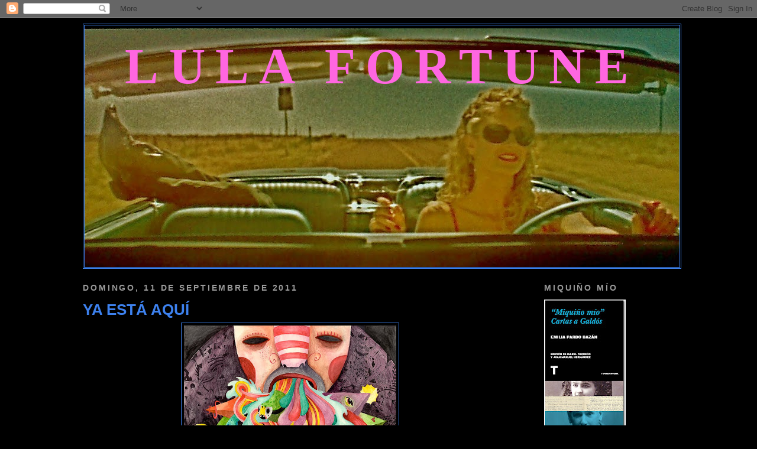

--- FILE ---
content_type: text/html; charset=UTF-8
request_url: https://lulafortune.blogspot.com/2011/09/ya-esta-aqui.html
body_size: 22032
content:
<!DOCTYPE html>
<html xmlns='http://www.w3.org/1999/xhtml' xmlns:b='http://www.google.com/2005/gml/b' xmlns:data='http://www.google.com/2005/gml/data' xmlns:expr='http://www.google.com/2005/gml/expr'>
<head>
<link href='https://www.blogger.com/static/v1/widgets/2944754296-widget_css_bundle.css' rel='stylesheet' type='text/css'/>
<meta content='text/html; charset=UTF-8' http-equiv='Content-Type'/>
<meta content='blogger' name='generator'/>
<link href='https://lulafortune.blogspot.com/favicon.ico' rel='icon' type='image/x-icon'/>
<link href='http://lulafortune.blogspot.com/2011/09/ya-esta-aqui.html' rel='canonical'/>
<link rel="alternate" type="application/atom+xml" title="Lula Fortune - Atom" href="https://lulafortune.blogspot.com/feeds/posts/default" />
<link rel="alternate" type="application/rss+xml" title="Lula Fortune - RSS" href="https://lulafortune.blogspot.com/feeds/posts/default?alt=rss" />
<link rel="service.post" type="application/atom+xml" title="Lula Fortune - Atom" href="https://www.blogger.com/feeds/1136899938321118475/posts/default" />

<link rel="alternate" type="application/atom+xml" title="Lula Fortune - Atom" href="https://lulafortune.blogspot.com/feeds/6866804581623702294/comments/default" />
<!--Can't find substitution for tag [blog.ieCssRetrofitLinks]-->
<link href='https://blogger.googleusercontent.com/img/b/R29vZ2xl/AVvXsEhfq1QHWX3F4FNBCoY4xyUXIO2hz8HqF4mfJTXCpQSQcU4UfV5wGxKmRG9lClTAngll_Zp-_kGHMwbmc9-q-PHUN6DLE1ZsjUS8Stq-CYyhZAWIjZsy3D9HCq2qr3T___gyWHWaSUAst1U/s400/2440468011_8e349823de_o%255B1%255D.jpg' rel='image_src'/>
<meta content='http://lulafortune.blogspot.com/2011/09/ya-esta-aqui.html' property='og:url'/>
<meta content='YA ESTÁ AQUÍ' property='og:title'/>
<meta content='Nueva entrega de La Caja de Pandora: Especial Drogas Para ver de qué va: CLIC Para leer on line: CLIC Para descargar: CLIC     ' property='og:description'/>
<meta content='https://blogger.googleusercontent.com/img/b/R29vZ2xl/AVvXsEhfq1QHWX3F4FNBCoY4xyUXIO2hz8HqF4mfJTXCpQSQcU4UfV5wGxKmRG9lClTAngll_Zp-_kGHMwbmc9-q-PHUN6DLE1ZsjUS8Stq-CYyhZAWIjZsy3D9HCq2qr3T___gyWHWaSUAst1U/w1200-h630-p-k-no-nu/2440468011_8e349823de_o%255B1%255D.jpg' property='og:image'/>
<title>Lula Fortune: YA ESTÁ AQUÍ</title>
<style id='page-skin-1' type='text/css'><!--
/*
-----------------------------------------------
Blogger Template Style
Name:     Minima Black
Designer: Douglas Bowman
URL:      www.stopdesign.com
Date:     26 Feb 2004
Updated by: Blogger Team
----------------------------------------------- */
/* Variable definitions
====================
<Variable name="bgcolor" description="Page Background Color"
type="color" default="#000">
<Variable name="textcolor" description="Text Color"
type="color" default="#ccc">
<Variable name="linkcolor" description="Link Color"
type="color" default="#9ad">
<Variable name="pagetitlecolor" description="Blog Title Color"
type="color" default="#ccc">
<Variable name="descriptioncolor" description="Blog Description Color"
type="color" default="#777">
<Variable name="titlecolor" description="Post Title Color"
type="color" default="#ad9">
<Variable name="bordercolor" description="Border Color"
type="color" default="#333">
<Variable name="sidebarcolor" description="Sidebar Title Color"
type="color" default="#777">
<Variable name="sidebartextcolor" description="Sidebar Text Color"
type="color" default="#999">
<Variable name="visitedlinkcolor" description="Visited Link Color"
type="color" default="#a7a">
<Variable name="bodyfont" description="Text Font"
type="font" default="normal normal 100% 'Trebuchet MS',Trebuchet,Verdana,Sans-serif">
<Variable name="headerfont" description="Sidebar Title Font"
type="font"
default="normal bold 78% 'Trebuchet MS',Trebuchet,Arial,Verdana,Sans-serif">
<Variable name="pagetitlefont" description="Blog Title Font"
type="font"
default="normal bold 200% 'Trebuchet MS',Trebuchet,Verdana,Sans-serif">
<Variable name="descriptionfont" description="Blog Description Font"
type="font"
default="normal normal 78% 'Trebuchet MS', Trebuchet, Verdana, Sans-serif">
<Variable name="postfooterfont" description="Post Footer Font"
type="font"
default="normal normal 78% 'Trebuchet MS', Trebuchet, Arial, Verdana, Sans-serif">
<Variable name="startSide" description="Start side in blog language"
type="automatic" default="left">
<Variable name="endSide" description="End side in blog language"
type="automatic" default="right">
*/
/* Use this with templates/template-twocol.html */
body {
background:#000000;
margin:0;
color:#cccccc;
font: x-small "Trebuchet MS", Trebuchet, Verdana, Sans-serif;
font-size/* */:/**/small;
font-size: /**/small;
text-align: center;
}
a:link {
color:#66B5FF;
text-decoration:none;
}
a:visited {
color:#78B749;
text-decoration:none;
}
a:hover {
color:#3D81EE;
text-decoration:underline;
}
a img {
border-width:0;
}
/* Header
-----------------------------------------------
*/
#header-wrapper {
width:1010px;
margin:10 auto 5px;
border:1px solid #3D81EE;
}
#header-inner {
background-position: center;
margin-left: auto;
margin-right: auto;
}
#header {
margin: 1px;
border: 1px solid #3D81EE;
text-align: center;
color:#ff66e1;
}
#header h1 {
margin:5px 5px 0;
padding:15px 20px .25em;
line-height:1.2em;
text-transform:uppercase;
letter-spacing:.2em;
font: normal bold 463% Georgia, Times, serif;
}
#header a {
color:#ff66e1;
text-decoration:none;
}
#header a:hover {
color:#ff66e1;
}
#header .description {
margin:0px 0px 0px;
padding:0px 0px 0px;
max-width:1000px;
text-transform:uppercase;
letter-spacing:.2em;
line-height: 1.4em;
font: normal normal 78% 'Trebuchet MS', Trebuchet, Verdana, Sans-serif;
color: #C94093;
}
#header img {
margin-left: auto;
margin-right: auto;
}
/* Outer-Wrapper
----------------------------------------------- */
#outer-wrapper {
width: 1000px;
margin:0 auto;
padding:10px;
text-align:left;
font: normal normal 142% Trebuchet, Trebuchet MS, Arial, sans-serif;
}
#main-wrapper {
width: 700px;
float: left;
word-wrap: break-word; /* fix for long text breaking sidebar float in IE */
overflow: hidden;     /* fix for long non-text content breaking IE sidebar float */
}
#sidebar-wrapper {
width: 220px;
float: right;
word-wrap: break-word; /* fix for long text breaking sidebar float in IE */
overflow: hidden;     /* fix for long non-text content breaking IE sidebar float */
}
/* Headings
----------------------------------------------- */
h2 {
margin:1.5em 0 .75em;
font:normal bold 78% 'Trebuchet MS',Trebuchet,Arial,Verdana,Sans-serif;
line-height: 1.4em;
text-transform:uppercase;
letter-spacing:.2em;
color:#999999;
}
/* Posts
-----------------------------------------------
*/
h2.date-header {
margin:1.5em 0 .5em;
}
.post {
margin:.5em 0 1.5em;
border-bottom:1px dotted #3D81EE;
padding-bottom:1.5em;
}
.post h3 {
margin:.25em 0 0;
padding:0 0 4px;
font-size:140%;
font-weight:normal;
line-height:1.4em;
color:#3D81EE;
}
.post h3 a, .post h3 a:visited, .post h3 strong {
display:block;
text-decoration:none;
color:#3D81EE;
font-weight:bold;
}
.post h3 strong, .post h3 a:hover {
color:#cccccc;
}
.post-body {
margin:0 0 .75em;
line-height:1.6em;
}
.post-body blockquote {
line-height:1.3em;
}
.post-footer {
margin: .75em 0;
color:#999999;
text-transform:uppercase;
letter-spacing:.1em;
font: normal normal 86% 'Trebuchet MS', Trebuchet, Arial, Verdana, Sans-serif;
line-height: 1.4em;
}
.comment-link {
margin-left:.6em;
}
.post img {
padding:4px;
border:1px solid #3D81EE;
}
.post blockquote {
margin:1em 20px;
}
.post blockquote p {
margin:.75em 0;
}
/* Comments
----------------------------------------------- */
#comments h4 {
margin:1em 0;
font-weight: bold;
line-height: 1.4em;
text-transform:uppercase;
letter-spacing:.2em;
color: #999999;
}
#comments-block {
margin:1em 0 1.5em;
line-height:1.6em;
}
#comments-block .comment-author {
margin:.5em 0;
}
#comments-block .comment-body {
margin:.25em 0 0;
}
#comments-block .comment-footer {
margin:-.25em 0 2em;
line-height: 1.4em;
text-transform:uppercase;
letter-spacing:.1em;
}
#comments-block .comment-body p {
margin:0 0 .75em;
}
.deleted-comment {
font-style:italic;
color:gray;
}
.feed-links {
clear: both;
line-height: 2.5em;
}
#blog-pager-newer-link {
float: left;
}
#blog-pager-older-link {
float: right;
}
#blog-pager {
text-align: center;
}
/* Sidebar Content
*/
.sidebar {
color: #78B749;
line-height: 1.5em;
}
.sidebar ul {
list-style:none;
margin:0 0 0;
padding:0 0 0;
}
.sidebar li {
margin:0;
padding-top:0;
padding-right:0;
padding-bottom:.25em;
padding-left:15px;
text-indent:-15px;
line-height:;
}
.sidebar .widget, .main .widget {
border-bottom:1px dotted #3D81EE;
margin:0 0 1.5em;
padding:0 0 1.5em;
}
.main .Blog {
border-bottom-width: 0;
}
/* Profile
----------------------------------------------- */
.profile-img {
float: left;
margin-top: 0;
margin-right: 5px;
margin-bottom: 5px;
margin-left: 0;
padding: 4px;
border: 1px solid #3D81EE;
}
.profile-data {
margin:0;
text-transform:uppercase;
letter-spacing:.1em;
font: normal normal 86% 'Trebuchet MS', Trebuchet, Arial, Verdana, Sans-serif;
color: #999999;
font-weight: bold;
line-height: 1.6em;
}
.profile-datablock {
margin:.5em 0 .5em;
}
.profile-textblock {
margin: 0.5em 0;
line-height: 1.6em;
}
.profile-link {
font: normal normal 86% 'Trebuchet MS', Trebuchet, Arial, Verdana, Sans-serif;
text-transform: uppercase;
letter-spacing: .1em;
}
/* Footer
----------------------------------------------- */
#footer {
width:660px;
clear:both;
margin:0 auto;
padding-top:15px;
line-height: 1.6em;
text-transform:uppercase;
letter-spacing:.1em;
text-align: center;
}

--></style>
<link href='https://www.blogger.com/dyn-css/authorization.css?targetBlogID=1136899938321118475&amp;zx=2dc1fa55-a14a-4208-9319-ca96ed2a476a' media='none' onload='if(media!=&#39;all&#39;)media=&#39;all&#39;' rel='stylesheet'/><noscript><link href='https://www.blogger.com/dyn-css/authorization.css?targetBlogID=1136899938321118475&amp;zx=2dc1fa55-a14a-4208-9319-ca96ed2a476a' rel='stylesheet'/></noscript>
<meta name='google-adsense-platform-account' content='ca-host-pub-1556223355139109'/>
<meta name='google-adsense-platform-domain' content='blogspot.com'/>

</head>
<body>
<div class='navbar section' id='navbar'><div class='widget Navbar' data-version='1' id='Navbar1'><script type="text/javascript">
    function setAttributeOnload(object, attribute, val) {
      if(window.addEventListener) {
        window.addEventListener('load',
          function(){ object[attribute] = val; }, false);
      } else {
        window.attachEvent('onload', function(){ object[attribute] = val; });
      }
    }
  </script>
<div id="navbar-iframe-container"></div>
<script type="text/javascript" src="https://apis.google.com/js/platform.js"></script>
<script type="text/javascript">
      gapi.load("gapi.iframes:gapi.iframes.style.bubble", function() {
        if (gapi.iframes && gapi.iframes.getContext) {
          gapi.iframes.getContext().openChild({
              url: 'https://www.blogger.com/navbar/1136899938321118475?po\x3d6866804581623702294\x26origin\x3dhttps://lulafortune.blogspot.com',
              where: document.getElementById("navbar-iframe-container"),
              id: "navbar-iframe"
          });
        }
      });
    </script><script type="text/javascript">
(function() {
var script = document.createElement('script');
script.type = 'text/javascript';
script.src = '//pagead2.googlesyndication.com/pagead/js/google_top_exp.js';
var head = document.getElementsByTagName('head')[0];
if (head) {
head.appendChild(script);
}})();
</script>
</div></div>
<div id='outer-wrapper'><div id='wrap2'>
<!-- skip links for text browsers -->
<span id='skiplinks' style='display:none;'>
<a href='#main'>skip to main </a> |
      <a href='#sidebar'>skip to sidebar</a>
</span>
<div id='header-wrapper'>
<div class='header section' id='header'><div class='widget Header' data-version='1' id='Header1'>
<div id='header-inner' style='background-image: url("https://blogger.googleusercontent.com/img/b/R29vZ2xl/AVvXsEhab0rlEgQMUwQtsPnbybfSaHHscRyNnkwln48pekmphocvF30qyb-_yZpJm9umZmK2sFdsm6eT9VUhmILyhUPRUq6wAXllAd9SnkZFrurdFqBJHuDRlNWABfhK62k8W2xrTuMZbtKSLql5/s1010-r/Imagen028.jpg"); background-position: left; min-height: 404px; _height: 404px; background-repeat: no-repeat; '>
<div class='titlewrapper' style='background: transparent'>
<h1 class='title' style='background: transparent; border-width: 0px'>
<a href='https://lulafortune.blogspot.com/'>
Lula Fortune
</a>
</h1>
</div>
<div class='descriptionwrapper'>
<p class='description'><span>
</span></p>
</div>
</div>
</div></div>
</div>
<div id='content-wrapper'>
<div id='crosscol-wrapper' style='text-align:center'>
<div class='crosscol no-items section' id='crosscol'></div>
</div>
<div id='main-wrapper'>
<div class='main section' id='main'><div class='widget Blog' data-version='1' id='Blog1'>
<div class='blog-posts hfeed'>

          <div class="date-outer">
        
<h2 class='date-header'><span>domingo, 11 de septiembre de 2011</span></h2>

          <div class="date-posts">
        
<div class='post-outer'>
<div class='post hentry'>
<a name='6866804581623702294'></a>
<h3 class='post-title entry-title'>
<a href='https://lulafortune.blogspot.com/2011/09/ya-esta-aqui.html'>YA ESTÁ AQUÍ</a>
</h3>
<div class='post-header-line-1'></div>
<div class='post-body entry-content'>
<a href="https://blogger.googleusercontent.com/img/b/R29vZ2xl/AVvXsEhfq1QHWX3F4FNBCoY4xyUXIO2hz8HqF4mfJTXCpQSQcU4UfV5wGxKmRG9lClTAngll_Zp-_kGHMwbmc9-q-PHUN6DLE1ZsjUS8Stq-CYyhZAWIjZsy3D9HCq2qr3T___gyWHWaSUAst1U/s1600/2440468011_8e349823de_o%255B1%255D.jpg" onblur="try {parent.deselectBloggerImageGracefully();} catch(e) {}"><img alt="" border="0" id="BLOGGER_PHOTO_ID_5651063844836144994" src="https://blogger.googleusercontent.com/img/b/R29vZ2xl/AVvXsEhfq1QHWX3F4FNBCoY4xyUXIO2hz8HqF4mfJTXCpQSQcU4UfV5wGxKmRG9lClTAngll_Zp-_kGHMwbmc9-q-PHUN6DLE1ZsjUS8Stq-CYyhZAWIjZsy3D9HCq2qr3T___gyWHWaSUAst1U/s400/2440468011_8e349823de_o%255B1%255D.jpg" style="display:block; margin:0px auto 10px; text-align:center;cursor:pointer; cursor:hand;width: 359px; height: 400px;" /></a><br /><div style="text-align: center;"><span class="Apple-style-span" style="font-size: x-large;">Nueva entrega de La Caja de Pandora: Especial Drogas</span></div><div style="text-align: center;">Para ver de qué va: <a href="http://cajadepandoramagazine.blogspot.com/2011/09/especial-drogas-segundo-numero-de-la.html">CLIC</a></div><div style="text-align: center;">Para leer on line: <a href="http://issuu.com/cajadepandoramagazine/docs/caja_de_pandora_n_mero_2_drogas">CLIC</a></div><div><div style="text-align: center;">Para descargar: <a href="http://www.mediafire.com/?w7o35pkd6bzz085">CLIC</a></div><div style="text-align: right;"><!--StartFragment--><span style="font-size:11.0pt;font-family:&quot;Lucida Grande&quot;; mso-fareast-font-family:Cambria;mso-fareast-theme-font:minor-latin;mso-bidi-font-family: &quot;Lucida Grande&quot;;mso-ansi-language:ES-TRAD;mso-fareast-language:EN-US"><a href="http://www.mylivesignature.com" target="_blank"><img src="https://lh3.googleusercontent.com/blogger_img_proxy/AEn0k_vms8hvX8xJ7n0dwr9Y_3widwVR0Imy9sUd171o6pcL43g3xZNtTGZS92m7QkGXAlc1JFZiznkNUjEr2w8PUIS6k8Dmx0HcShvctSceVK0on9-kS17hWr-utkbOmoJ9Azss01Y2unzGf_iJRoHtsNEQpVf_ISJL=s0-d" style="border: 0 !important; background: transparent;"></a></span><!--EndFragment-->    </div></div>
<div style='clear: both;'></div>
</div>
<div class='post-footer'>
<div class='post-footer-line post-footer-line-1'><span class='post-timestamp'>
en
<a class='timestamp-link' href='https://lulafortune.blogspot.com/2011/09/ya-esta-aqui.html' rel='bookmark' title='permanent link'><abbr class='published' title='2011-09-11T13:33:00+02:00'>13:33</abbr></a>
</span>
<span class='post-comment-link'>
</span>
<span class='post-icons'>
<span class='item-control blog-admin pid-1193078000'>
<a href='https://www.blogger.com/post-edit.g?blogID=1136899938321118475&postID=6866804581623702294&from=pencil' title='Editar entrada'>
<img alt='' class='icon-action' height='18' src='https://resources.blogblog.com/img/icon18_edit_allbkg.gif' width='18'/>
</a>
</span>
</span>
</div>
<div class='post-footer-line post-footer-line-2'><span class='post-labels'>
Etiquetas:
<a href='https://lulafortune.blogspot.com/search/label/Pandora' rel='tag'>Pandora</a>
</span>
</div>
<div class='post-footer-line post-footer-line-3'></div>
</div>
</div>
<div class='comments' id='comments'>
<a name='comments'></a>
<h4>3 comentarios:</h4>
<div id='Blog1_comments-block-wrapper'>
<dl class='avatar-comment-indent' id='comments-block'>
<dt class='comment-author ' id='c1687732154815191778'>
<a name='c1687732154815191778'></a>
<div class="avatar-image-container vcard"><span dir="ltr"><a href="https://www.blogger.com/profile/01042563553031916816" target="" rel="nofollow" onclick="" class="avatar-hovercard" id="av-1687732154815191778-01042563553031916816"><img src="https://resources.blogblog.com/img/blank.gif" width="35" height="35" class="delayLoad" style="display: none;" longdesc="//blogger.googleusercontent.com/img/b/R29vZ2xl/AVvXsEgI9cdlvguPc893YgW4PdaZ5FAokqodPeHhd9zCiE8MbEacEK39-jmfjZm6QQQPNf-dtV_4-0fSYh9lq6BfWx98-6H4F-DRvhWe061-qZdIttjSVm-mHmOoII17bVlK2g/s45-c/Caja.jpg" alt="" title="La Caja de Pandora Magazine">

<noscript><img src="//blogger.googleusercontent.com/img/b/R29vZ2xl/AVvXsEgI9cdlvguPc893YgW4PdaZ5FAokqodPeHhd9zCiE8MbEacEK39-jmfjZm6QQQPNf-dtV_4-0fSYh9lq6BfWx98-6H4F-DRvhWe061-qZdIttjSVm-mHmOoII17bVlK2g/s45-c/Caja.jpg" width="35" height="35" class="photo" alt=""></noscript></a></span></div>
<a href='https://www.blogger.com/profile/01042563553031916816' rel='nofollow'>La Caja de Pandora Magazine</a>
dijo...
</dt>
<dd class='comment-body' id='Blog1_cmt-1687732154815191778'>
<p>
Mi más sincera enhorabuena por tu contribución, que se merece un altar donde alabarte.<br />Un beso y un abrazo.<br />Crowley
</p>
</dd>
<dd class='comment-footer'>
<span class='comment-timestamp'>
<a href='https://lulafortune.blogspot.com/2011/09/ya-esta-aqui.html?showComment=1315762593451#c1687732154815191778' title='comment permalink'>
11 de septiembre de 2011 a las 19:36
</a>
<span class='item-control blog-admin pid-1131389686'>
<a class='comment-delete' href='https://www.blogger.com/comment/delete/1136899938321118475/1687732154815191778' title='Eliminar comentario'>
<img src='https://resources.blogblog.com/img/icon_delete13.gif'/>
</a>
</span>
</span>
</dd>
<dt class='comment-author ' id='c7094934794931882163'>
<a name='c7094934794931882163'></a>
<div class="avatar-image-container vcard"><span dir="ltr"><a href="https://www.blogger.com/profile/04803852069070451617" target="" rel="nofollow" onclick="" class="avatar-hovercard" id="av-7094934794931882163-04803852069070451617"><img src="https://resources.blogblog.com/img/blank.gif" width="35" height="35" class="delayLoad" style="display: none;" longdesc="//blogger.googleusercontent.com/img/b/R29vZ2xl/AVvXsEg3moHlEdRlNnIaUw-T6JJnBuKKyN8FlmXHclMNDS9iZPzuYBsPw8jSqFQ2lJm_ulWsc5qiGrCMGdi_qSpVxpJLOn89D6J9z9_wT1m1VHyvEw-tlPzciarJGnl8dWNe21s/s45-c/086.JPG" alt="" title="Licantropunk">

<noscript><img src="//blogger.googleusercontent.com/img/b/R29vZ2xl/AVvXsEg3moHlEdRlNnIaUw-T6JJnBuKKyN8FlmXHclMNDS9iZPzuYBsPw8jSqFQ2lJm_ulWsc5qiGrCMGdi_qSpVxpJLOn89D6J9z9_wT1m1VHyvEw-tlPzciarJGnl8dWNe21s/s45-c/086.JPG" width="35" height="35" class="photo" alt=""></noscript></a></span></div>
<a href='https://www.blogger.com/profile/04803852069070451617' rel='nofollow'>Licantropunk</a>
dijo...
</dt>
<dd class='comment-body' id='Blog1_cmt-7094934794931882163'>
<p>
Sí y ya leí tu entrevista a Niccolo Ammaniti. Enhorabuena. Y a esperar que publiquen la novela, que el trozo que has traducido (de nuevo enhorabuena) es de los que abren el apetito.<br />Saludos.
</p>
</dd>
<dd class='comment-footer'>
<span class='comment-timestamp'>
<a href='https://lulafortune.blogspot.com/2011/09/ya-esta-aqui.html?showComment=1315852190828#c7094934794931882163' title='comment permalink'>
12 de septiembre de 2011 a las 20:29
</a>
<span class='item-control blog-admin pid-1456013980'>
<a class='comment-delete' href='https://www.blogger.com/comment/delete/1136899938321118475/7094934794931882163' title='Eliminar comentario'>
<img src='https://resources.blogblog.com/img/icon_delete13.gif'/>
</a>
</span>
</span>
</dd>
<dt class='comment-author blog-author' id='c1248189780445566587'>
<a name='c1248189780445566587'></a>
<div class="avatar-image-container vcard"><span dir="ltr"><a href="https://www.blogger.com/profile/10775030556941261984" target="" rel="nofollow" onclick="" class="avatar-hovercard" id="av-1248189780445566587-10775030556941261984"><img src="https://resources.blogblog.com/img/blank.gif" width="35" height="35" class="delayLoad" style="display: none;" longdesc="//blogger.googleusercontent.com/img/b/R29vZ2xl/AVvXsEjqRSD7uHgleHXukCAzIfGa6E4P1CUKgP8Vyfk6ERichMuMvtYiD2HQG9DoM4Qj2qSO3HQMGZYEQMtAsWAsYQ0dMaUgHhP7XGg8oIcEbOYCuzgOqX9-o1-O_XzEFQtwZw/s45-c-r/corazon_salvaje.jpg" alt="" title="Lula Fortune">

<noscript><img src="//blogger.googleusercontent.com/img/b/R29vZ2xl/AVvXsEjqRSD7uHgleHXukCAzIfGa6E4P1CUKgP8Vyfk6ERichMuMvtYiD2HQG9DoM4Qj2qSO3HQMGZYEQMtAsWAsYQ0dMaUgHhP7XGg8oIcEbOYCuzgOqX9-o1-O_XzEFQtwZw/s45-c-r/corazon_salvaje.jpg" width="35" height="35" class="photo" alt=""></noscript></a></span></div>
<a href='https://www.blogger.com/profile/10775030556941261984' rel='nofollow'>Lula Fortune</a>
dijo...
</dt>
<dd class='comment-body' id='Blog1_cmt-1248189780445566587'>
<p>
Nada de altares, jefe, es un placer ser parte de esta tripulación. Un beso.<br /><br />LICANTRO: me alegro de que te guste Ammaniti, a ver si lo tiene en cuenta y puedo por fin salir del arroyo... je, je.<br />Enhorabuena también a ti, me ha encantado tu artículo.<br />Un beso.
</p>
</dd>
<dd class='comment-footer'>
<span class='comment-timestamp'>
<a href='https://lulafortune.blogspot.com/2011/09/ya-esta-aqui.html?showComment=1315861155539#c1248189780445566587' title='comment permalink'>
12 de septiembre de 2011 a las 22:59
</a>
<span class='item-control blog-admin pid-1193078000'>
<a class='comment-delete' href='https://www.blogger.com/comment/delete/1136899938321118475/1248189780445566587' title='Eliminar comentario'>
<img src='https://resources.blogblog.com/img/icon_delete13.gif'/>
</a>
</span>
</span>
</dd>
</dl>
</div>
<p class='comment-footer'>
<a href='https://www.blogger.com/comment/fullpage/post/1136899938321118475/6866804581623702294' onclick='javascript:window.open(this.href, "bloggerPopup", "toolbar=0,location=0,statusbar=1,menubar=0,scrollbars=yes,width=640,height=500"); return false;'>Publicar un comentario</a>
</p>
</div>
</div>

        </div></div>
      
</div>
<div class='blog-pager' id='blog-pager'>
<span id='blog-pager-newer-link'>
<a class='blog-pager-newer-link' href='https://lulafortune.blogspot.com/2011/09/italia-fin.html' id='Blog1_blog-pager-newer-link' title='Entrada más reciente'>Entrada más reciente</a>
</span>
<span id='blog-pager-older-link'>
<a class='blog-pager-older-link' href='https://lulafortune.blogspot.com/2011/09/escapada-3venezia.html' id='Blog1_blog-pager-older-link' title='Entrada antigua'>Entrada antigua</a>
</span>
<a class='home-link' href='https://lulafortune.blogspot.com/'>Inicio</a>
</div>
<div class='clear'></div>
<div class='post-feeds'>
<div class='feed-links'>
Suscribirse a:
<a class='feed-link' href='https://lulafortune.blogspot.com/feeds/6866804581623702294/comments/default' target='_blank' type='application/atom+xml'>Enviar comentarios (Atom)</a>
</div>
</div>
</div></div>
</div>
<div id='sidebar-wrapper'>
<div class='sidebar section' id='sidebar'><div class='widget Image' data-version='1' id='Image35'>
<h2>MIQUIÑO MÍO</h2>
<div class='widget-content'>
<a href='http://www.turnerlibros.com/Ent/Products/ProductDetail.aspx?ID=469'>
<img alt='MIQUIÑO MÍO' height='220' id='Image35_img' src='https://blogger.googleusercontent.com/img/b/R29vZ2xl/AVvXsEib2xqjIOJy_1un2QZNpoTDh3NsaU0ZCgPBqxmnGtFvuo4QhYlB0yq3Yn4-vtVSdk0zfvnaU-_BtMRENJ2OI4DzKdOMZHh7paxoHxMuNgx58yC3BLf6oGNCG4j9xaloD9ysN_8o84CF2ajI/s220/69224_4505762967470_2146935114_n.jpg' width='138'/>
</a>
<br/>
</div>
<div class='clear'></div>
</div><div class='widget Image' data-version='1' id='Image2'>
<h2>BLUE PALINURO</h2>
<div class='widget-content'>
<a href='http://blupalinuro.blogspot.com.es/'>
<img alt='BLUE PALINURO' height='79' id='Image2_img' src='https://blogger.googleusercontent.com/img/b/R29vZ2xl/AVvXsEiuP0RYYjlif7eWLsSVX_JVVS0CpJ97RBeOUHPFT7T3H9vLs2hD-vqniawNcL0cMJPujGsJtTwESIUS8viRzhJDClBm1FvG_KGuNby_GXd2pqhmC_sRF-_beG1DPMeTAewSX28SrJnIlX-I/s220/woman-walking-580.jpg' width='220'/>
</a>
<br/>
</div>
<div class='clear'></div>
</div><div class='widget Image' data-version='1' id='Image28'>
<h2>LA CAJA DE PANDORA</h2>
<div class='widget-content'>
<a href='http://cajadepandoramagazine.blogspot.com/'>
<img alt='LA CAJA DE PANDORA' height='86' id='Image28_img' src='https://blogger.googleusercontent.com/img/b/R29vZ2xl/AVvXsEjEuKT7Y0VdISK8ehmaTOVfjZYc_4-kye3mR4iUsJdCln6Dyhm-A23PQSZEHFWAQMCBTwXCpDyW0_mxxteicTVl0CxnR8xr2m5tSfsYLLnVmf9istbiF6QeJmjPhpbTlXIvpgs7gAHKqDk/s220/LaCajaDePandora2+RCT.jpg' width='220'/>
</a>
<br/>
</div>
<div class='clear'></div>
</div><div class='widget Image' data-version='1' id='Image36'>
<h2>MI OTRO BLOG</h2>
<div class='widget-content'>
<a href='http://detraiciones.blogspot.com.es/'>
<img alt='MI OTRO BLOG' height='63' id='Image36_img' src='https://blogger.googleusercontent.com/img/b/R29vZ2xl/AVvXsEjzaCEPqqxEEsqCXtM7ywb9TmyK7TxKWsZry95Qpo9CuPINhtPznRIlk8XFITyUuQeTeTzEtLQJlS2M2O2_EHuKEyto85s2hS4NieuaQNxCxaLlzXdZRWvouMXxS0vCU9N7gmOUwZny7dT0/s220/Before+Sunset+3.jpg' width='220'/>
</a>
<br/>
</div>
<div class='clear'></div>
</div><div class='widget HTML' data-version='1' id='HTML1'>
<h2 class='title'>EL TIEMPO EN CITROËN SUR MER</h2>
<div class='widget-content'>
<div id="TT_xAoyvS4l5HexKB"><h2><a href="http://www.tutiempo.net/">El tiempo</a></h2><a href="http://www.tutiempo.net/tiempo/Vigo_Peinador/LEVX.htm">El tiempo en Vigo / Peinador</a></div>
<script type="text/javascript" src="//www.tutiempo.net/TTapi/cc/xAoyvS4l5HexKB"></script>
</div>
<div class='clear'></div>
</div><div class='widget HTML' data-version='1' id='HTML2'>
<h2 class='title'>estadísticas</h2>
<div class='widget-content'>
<!-- Histats.com  START  --> 
 <a href="http://www.histats.com/es/" target="_blank" title="estadisticas web"> 
 <script language="javascript" type="text/javascript"> 
 var s_sid = 464623;var st_dominio = 4; 
 var cimg = 330;var cwi =112;var che =62; 
 </script> 
 </a> 
 <script language="javascript" src="//s11.histats.com/js9.js" type="text/javascript"></script> 
  
 <noscript><a href="http://www.histats.com/es/" target="_blank"> 
 <img border="0" alt="estadisticas web" src="https://lh3.googleusercontent.com/blogger_img_proxy/AEn0k_sK2AWa0a1aVh-Jvph3wTO7iRC807AnamPoR1BWfl54wxNZqpAOtTRyRj6_5fMQUT3X1IeEm1gJDU4c3PkbOlyQdvPGKjTO1JAgEt0jnFCG=s0-d"></a> 
 </noscript> 
  
 <!-- Histats.com  END  -->
</div>
<div class='clear'></div>
</div><div class='widget BlogList' data-version='1' id='BlogList1'>
<h2 class='title'>En el bar de Peggy Sue</h2>
<div class='widget-content'>
<div class='blog-list-container' id='BlogList1_container'>
<ul id='BlogList1_blogs'>
<li style='display: block;'>
<div class='blog-icon'>
</div>
<div class='blog-content'>
<div class='blog-title'>
<a href='https://francesccornado.blogspot.com/' target='_blank'>
Francesc Cornadó</a>
</div>
<div class='item-content'>
<div class='item-thumbnail'>
<a href='https://francesccornado.blogspot.com/' target='_blank'>
<img alt='' border='0' height='72' src='https://blogger.googleusercontent.com/img/b/R29vZ2xl/AVvXsEhHfZ0SvgdOIugcvSmnqDFiJS5n71we5fGBwcx_hoN26-bmGnr6l0cWOS4AsCxmYO_ZduNEV0hZg713Dbijyev9HidYVMuO-tsLq5TvDEBaEQyOLD54T9SZTRt1mg6mx95ghigjP_vFbFQuxW98FPVMkc4pml5_UhR7gIKusA0E3YIHhO8v36Cg_cVXkjI/s72-w400-h263-c/Roman-mosaic.jpg' width='72'/>
</a>
</div>
<span class='item-title'>
<a href='https://francesccornado.blogspot.com/2026/01/insignificancias.html' target='_blank'>
Insignificancias
</a>
</span>
<div class='item-time'>
Hace 2 horas
</div>
</div>
</div>
<div style='clear: both;'></div>
</li>
<li style='display: block;'>
<div class='blog-icon'>
</div>
<div class='blog-content'>
<div class='blog-title'>
<a href='https://desconvencida.blogspot.com/' target='_blank'>
desconvencida</a>
</div>
<div class='item-content'>
<div class='item-thumbnail'>
<a href='https://desconvencida.blogspot.com/' target='_blank'>
<img alt='' border='0' height='72' src='https://blogger.googleusercontent.com/img/b/R29vZ2xl/AVvXsEi1Hkjrdll0VVftzn1bvGOrayBwS9huBRFVxFAA8ktgrjUHi0U_ncOZ-qFoHfniSvzIK0hCCu3TfrgGipCWBDJa42LWCXikDcswLl3_ibFt16_VE0hCiHPaDYNIxg6OUAFNycBzAe012D0h9BMgmc8BvT6W-b_gF8HLCbZD187xoanPCxJ_qR53/s72-w400-h198-c/el-agente-secreto-the-secret-agent.webp' width='72'/>
</a>
</div>
<span class='item-title'>
<a href='https://desconvencida.blogspot.com/2026/01/el-agente-secreto-2025.html' target='_blank'>
EL AGENTE SECRETO (2025)
</a>
</span>
<div class='item-time'>
Hace 21 horas
</div>
</div>
</div>
<div style='clear: both;'></div>
</li>
<li style='display: block;'>
<div class='blog-icon'>
</div>
<div class='blog-content'>
<div class='blog-title'>
<a href='http://bandadeseada.blogspot.com/' target='_blank'>
BANDA   DESEÑADA COMICS *librería*</a>
</div>
<div class='item-content'>
<div class='item-thumbnail'>
<a href='http://bandadeseada.blogspot.com/' target='_blank'>
<img alt='' border='0' height='72' src='https://blogger.googleusercontent.com/img/b/R29vZ2xl/AVvXsEjcd4mbh7nWOJZHjo7UIIlUKfPb5Y0rkuEYxg7nB4jpxJ88VnntuxZZPPWb_49_DRVEIcbNjKj_IPNEXEgbV5jAtBvG9zECUyKDPiFkaDydmqyADslqns_IL92UYx3hBx724eyhDDx0DgIvoL_dXidmZ8lPnykUQGE_phg5Cd3KV9T_-5heIhr6VA/s72-w281-h400-c/Una%20carta%20para%20jo%20-%20Sieracki.jpg' width='72'/>
</a>
</div>
<span class='item-title'>
<a href='http://bandadeseada.blogspot.com/2026/01/una-carta-para-jo.html' target='_blank'>
Una carta para Jo
</a>
</span>
<div class='item-time'>
Hace 1 día
</div>
</div>
</div>
<div style='clear: both;'></div>
</li>
<li style='display: block;'>
<div class='blog-icon'>
</div>
<div class='blog-content'>
<div class='blog-title'>
<a href='http://cesotodoydejemefb.blogspot.com/' target='_blank'>
CESÓ TODO Y DEJÉME</a>
</div>
<div class='item-content'>
<div class='item-thumbnail'>
<a href='http://cesotodoydejemefb.blogspot.com/' target='_blank'>
<img alt='' border='0' height='72' src='https://blogger.googleusercontent.com/img/b/R29vZ2xl/AVvXsEglLt7kZjf037QwC3qgSHJY_gQ1Vl7VRQZWH-SJ8cVmmaxf8LkTySbnGfODFZLvbRb-1iAjkcalD19WXDFzhNQ2VdlLVAnOOsv6CFeAesJNq9lvha1k9wDHJHgJWj8Upj6jjk5wYRGpFS8xGZZipthOE41JyA2lIjRYkYOykqbSHkig-Mb2fNVJZetDY7Zy/s72-w271-h400-c/Madera-de-deriva.jpg' width='72'/>
</a>
</div>
<span class='item-title'>
<a href='http://cesotodoydejemefb.blogspot.com/2026/01/714-papel-sonoro.html' target='_blank'>
714. Papel sonoro
</a>
</span>
<div class='item-time'>
Hace 3 días
</div>
</div>
</div>
<div style='clear: both;'></div>
</li>
<li style='display: block;'>
<div class='blog-icon'>
</div>
<div class='blog-content'>
<div class='blog-title'>
<a href='http://juliomadhatter.blogspot.com/' target='_blank'>
Mad Hatter</a>
</div>
<div class='item-content'>
<div class='item-thumbnail'>
<a href='http://juliomadhatter.blogspot.com/' target='_blank'>
<img alt='' border='0' height='72' src='https://blogger.googleusercontent.com/img/b/R29vZ2xl/AVvXsEhS5_KCnbT14WzJoGHLro1vEfScwgdLWIjfz1PKilJMQvKkVJnEZF2xWXLa4J08E4yxfTph07-xpIM4A4CIFWToQBPRz1-5zxJ1ecs9qDR8bPClDQQifGvDm-Qtmn6ki0QsCuThC31Bhx8kUfAY41b-J6omdJJGnGITRJ6y-190ySARCdt-LaTi/s72-c/Johnny_Cash_Railroad_Track.jpg' width='72'/>
</a>
</div>
<span class='item-title'>
<a href='http://juliomadhatter.blogspot.com/2026/01/versiones-de-una-vida-cxxv.html' target='_blank'>
VERSIONES DE UNA VIDA (CXXV)
</a>
</span>
<div class='item-time'>
Hace 6 días
</div>
</div>
</div>
<div style='clear: both;'></div>
</li>
<li style='display: block;'>
<div class='blog-icon'>
</div>
<div class='blog-content'>
<div class='blog-title'>
<a href='https://nonsoloproust.wordpress.com' target='_blank'>
NonSoloProust</a>
</div>
<div class='item-content'>
<span class='item-title'>
<a href='https://nonsoloproust.wordpress.com/2026/01/11/una-lady-macbeth-del-distretto-di-mcensk-dmtrij-shostakovich/' target='_blank'>
UNA LADY MACBETH DEL DISTRETTO DI MCENSK &#8211; DMITRIJ ŠOSTAKOVIČ
</a>
</span>
<div class='item-time'>
Hace 2 semanas
</div>
</div>
</div>
<div style='clear: both;'></div>
</li>
<li style='display: block;'>
<div class='blog-icon'>
</div>
<div class='blog-content'>
<div class='blog-title'>
<a href='http://koolauleprosoo.blogspot.com/' target='_blank'>
KOOLAU_EL_LEPROSO</a>
</div>
<div class='item-content'>
<span class='item-title'>
<a href='http://koolauleprosoo.blogspot.com/2025/12/orfelina-tuero-cumpliria-100-anos.html' target='_blank'>
ORFELINA TUERO CUMPLIRÍA 100 AÑOS
</a>
</span>
<div class='item-time'>
Hace 5 semanas
</div>
</div>
</div>
<div style='clear: both;'></div>
</li>
<li style='display: block;'>
<div class='blog-icon'>
</div>
<div class='blog-content'>
<div class='blog-title'>
<a href='https://www.lazyblog.net/' target='_blank'>
Lazy Blog</a>
</div>
<div class='item-content'>
<div class='item-thumbnail'>
<a href='https://www.lazyblog.net/' target='_blank'>
<img alt='' border='0' height='72' src='https://blogger.googleusercontent.com/img/b/R29vZ2xl/AVvXsEjg-0ZnhtbzAF81V8DtEVsgiHhbWia6UyWtnT5qxwY4gIlPCn48LLvbbRIMaF-9tV2f2m4cliOvPFlUJ1lHQDN_-I3w9CFJEt8qjZi6Oj5syZYn1DIPdatWsir7TYHZBC0p8m4oyU_9pz3P1zujnoIHdUqyGy2qfbtQeajmhbdid2lnvHbzeixHrhceedWP/s72-w640-h480-c/IMG_9356.jpeg' width='72'/>
</a>
</div>
<span class='item-title'>
<a href='https://www.lazyblog.net/2025/12/tacos-cecina-con-salsa-mango-aguacate.html' target='_blank'>
Tacos de cecina con salsa de mango y aguacate
</a>
</span>
<div class='item-time'>
Hace 1 mes
</div>
</div>
</div>
<div style='clear: both;'></div>
</li>
<li style='display: block;'>
<div class='blog-icon'>
</div>
<div class='blog-content'>
<div class='blog-title'>
<a href='http://conde-duque.blogspot.com/' target='_blank'>
Los evangelios de la risa absoluta</a>
</div>
<div class='item-content'>
<div class='item-thumbnail'>
<a href='http://conde-duque.blogspot.com/' target='_blank'>
<img alt='' border='0' height='72' src='https://blogger.googleusercontent.com/img/b/R29vZ2xl/AVvXsEgrlGE1RXvtYLaZ1_m-e6ngbdYS_TnIUZBbEcvjaF4hsHJywtaxqUom58AzuJyfxO_TEZqex37cY7Kj7gSJSOsGkNZNz8M4hqLxzpKiefqqQvfU9JjTP3AkWTTe8RwhpTvUjLP3XJaUNvwYqhdnOVOviw1SyedtJNH_TAWTWzcV0QSrOAgyoESMIQ/s72-c/WhatsApp%20Image%202025-11-29%20at%2020.49.40.jpeg' width='72'/>
</a>
</div>
<span class='item-title'>
<a href='http://conde-duque.blogspot.com/2025/11/marilyn.html' target='_blank'>
Marilyn
</a>
</span>
<div class='item-time'>
Hace 2 meses
</div>
</div>
</div>
<div style='clear: both;'></div>
</li>
<li style='display: block;'>
<div class='blog-icon'>
</div>
<div class='blog-content'>
<div class='blog-title'>
<a href='http://eduardobaamonde.blogspot.com/' target='_blank'>
Eduardo Baamonde</a>
</div>
<div class='item-content'>
<div class='item-thumbnail'>
<a href='http://eduardobaamonde.blogspot.com/' target='_blank'>
<img alt='' border='0' height='72' src='https://blogger.googleusercontent.com/img/b/R29vZ2xl/AVvXsEhbn26HwNO-4fUTGHHEi7T227AeIvZD3QP02VxG-cO4OV_N-Ws43muyJWp6BEwEr1R8y1neDCdYj-nQUXJka-DsYnfRaGND-l_EVqfyj_mscezw2N4JVUQT-f4gMTNewsU7QLwwz786kpEXn9ByDFGgNwwLBEyD9DGiY4Mcy8V_gj6dcGhr9VzExX_MUCQ/s72-c/Vilanova%20de%20OScos.%20El%20Cort%C3%ADn%20(76x94)%202%C2%BA%20premio.jpg' width='72'/>
</a>
</div>
<span class='item-title'>
<a href='http://eduardobaamonde.blogspot.com/2025/11/2-premio-xxv-certame-de-pintura-rapida.html' target='_blank'>
2º premio XXV certame de pintura rápida de Vilanova de Oscos (Asturias) 
(1-11-2025). El Cortín (76x94)
</a>
</span>
<div class='item-time'>
Hace 2 meses
</div>
</div>
</div>
<div style='clear: both;'></div>
</li>
<li style='display: block;'>
<div class='blog-icon'>
</div>
<div class='blog-content'>
<div class='blog-title'>
<a href='http://diariosderayuela.blogspot.com/' target='_blank'>
Los Diarios de Rayuela</a>
</div>
<div class='item-content'>
<div class='item-thumbnail'>
<a href='http://diariosderayuela.blogspot.com/' target='_blank'>
<img alt='' border='0' height='72' src='https://blogger.googleusercontent.com/img/b/R29vZ2xl/AVvXsEjF1jeDDBKlqmk36S1LjJgwtY6gcBWHewH559QSN4g4wvyn_gOo6rCu051uzoseIXRnT_zZ5y8m-T-vOq73VAfeCfb7zpC1Lq2025BLZCDkal6en06Cei6eWr9yc-y3w3HLGORWLo-ZArs3QamGqaesc8AOFFhgMA8Nc7RWUMtEsSn1Cy90QMV5/s72-w320-h244-c/DSC_0083.jpg' width='72'/>
</a>
</div>
<span class='item-title'>
<a href='http://diariosderayuela.blogspot.com/2024/08/sin-levantar-la-voz.html' target='_blank'>
Sin levantar la voz
</a>
</span>
<div class='item-time'>
Hace 1 año
</div>
</div>
</div>
<div style='clear: both;'></div>
</li>
<li style='display: block;'>
<div class='blog-icon'>
</div>
<div class='blog-content'>
<div class='blog-title'>
<a href='https://licantropunk.blogspot.com/' target='_blank'>
LICANTROPUNK</a>
</div>
<div class='item-content'>
<div class='item-thumbnail'>
<a href='https://licantropunk.blogspot.com/' target='_blank'>
<img alt='' border='0' height='72' src='https://blogger.googleusercontent.com/img/b/R29vZ2xl/AVvXsEiKhgqtx692xXrGwB6VwjqHiRuqqJ4poZRa-8daD5c3V403qGvYndqq7g1n3J7GPoa-N2DQhq-VWqGK6GhV-BhwKSsEBJOovnqTiDOlMhkkT-AlYcIj6xyEwKIrk4jlogaiFeETSSSwMZzo4lRdSx0X4fnTeD44kwuqSBW2WDsjY3MbByDlNQ/s72-w263-h400-c/Septiembre.jpg' width='72'/>
</a>
</div>
<span class='item-title'>
<a href='https://licantropunk.blogspot.com/2022/06/septiembre-de-woody-allen.html' target='_blank'>
"Septiembre", de Woody Allen
</a>
</span>
<div class='item-time'>
Hace 3 años
</div>
</div>
</div>
<div style='clear: both;'></div>
</li>
<li style='display: block;'>
<div class='blog-icon'>
</div>
<div class='blog-content'>
<div class='blog-title'>
<a href='https://yogaformacioninstitute.es/blog' target='_blank'>
Blog de Yoga Center Madrid</a>
</div>
<div class='item-content'>
<span class='item-title'>
<a href='https://yogaformacioninstitute.es/posts/483-yoga-lesiones-y-contraindicaciones' target='_blank'>
Yoga, lesiones y contraindicaciones
</a>
</span>
<div class='item-time'>
Hace 3 años
</div>
</div>
</div>
<div style='clear: both;'></div>
</li>
<li style='display: block;'>
<div class='blog-icon'>
</div>
<div class='blog-content'>
<div class='blog-title'>
<a href='http://elsignodelostiempos.blogspot.com/' target='_blank'>
El Signo De Los Tiempos</a>
</div>
<div class='item-content'>
<div class='item-thumbnail'>
<a href='http://elsignodelostiempos.blogspot.com/' target='_blank'>
<img alt='' border='0' height='72' src='https://blogger.googleusercontent.com/img/a/AVvXsEi_LF1vQzzD-x5Kz0FyClPXCC2FRRzJidK0QXp-BEN4OcX_6FPMshYabfImm-mDqlbYJE4MflbrJeFf8eju0Tp3Daew9UEsCZt0GNHJd-xOKEt3NVGO9UMYhIQvXF4pLs8BKHMNAP3bpYiROYz6cHeLWwxqpAyKbWeXhfqIg95D1VGPAgqanMDzKjuk=s72-c' width='72'/>
</a>
</div>
<span class='item-title'>
<a href='http://elsignodelostiempos.blogspot.com/2022/02/did-you-call-for-night-porter.html' target='_blank'>
Did You Call For The Night Porter?
</a>
</span>
<div class='item-time'>
Hace 3 años
</div>
</div>
</div>
<div style='clear: both;'></div>
</li>
<li style='display: block;'>
<div class='blog-icon'>
</div>
<div class='blog-content'>
<div class='blog-title'>
<a href='http://safarinocturno.blogspot.com/' target='_blank'>
Safari Nocturno</a>
</div>
<div class='item-content'>
<div class='item-thumbnail'>
<a href='http://safarinocturno.blogspot.com/' target='_blank'>
<img alt='' border='0' height='72' src='https://blogger.googleusercontent.com/img/b/R29vZ2xl/AVvXsEhVPBSfgAXmD97Ry8BQaoBY9rHIiuwl-pqK0-qI5ZvH1T3gW6UeISS3QJiD9F5qccgSdbneZF6VNf6bRFweLPVXzXzNZhBuZQyVC70MXaIWBTm3Bfs67xuGuel0cvXqLQcmSa0sM_GJvFWO/s72-c/1%252CHow+the+Steel+Was+Tempered+Nikolai+OstrovskySavva+Brodsky+1977.jpg' width='72'/>
</a>
</div>
<span class='item-title'>
<a href='http://safarinocturno.blogspot.com/2020/01/savva-brodsky.html' target='_blank'>
SAVVA BRODSKY
</a>
</span>
<div class='item-time'>
Hace 6 años
</div>
</div>
</div>
<div style='clear: both;'></div>
</li>
<li style='display: block;'>
<div class='blog-icon'>
</div>
<div class='blog-content'>
<div class='blog-title'>
<a href='https://atikus.blogspot.com/' target='_blank'>
atikus</a>
</div>
<div class='item-content'>
<div class='item-thumbnail'>
<a href='https://atikus.blogspot.com/' target='_blank'>
<img alt='' border='0' height='72' src='https://blogger.googleusercontent.com/img/b/R29vZ2xl/AVvXsEh1aemn6pn38HIqC4U_k8UPZ1vrsy_krZwvtZO88e4AVrMlVhX9Lkpa-x7j4unT6_SVU488kz_yWrlZMdnK6HYQih3uIVhMt46YK4l-S2hDS_55scgxmIBrME9gO5akkDumNpeuqA/s72-c/crisma++2020.jpg' width='72'/>
</a>
</div>
<span class='item-title'>
<a href='https://atikus.blogspot.com/2020/01/feliz-2020.html' target='_blank'>
Feliz 2020!
</a>
</span>
<div class='item-time'>
Hace 6 años
</div>
</div>
</div>
<div style='clear: both;'></div>
</li>
<li style='display: block;'>
<div class='blog-icon'>
</div>
<div class='blog-content'>
<div class='blog-title'>
<a href='https://devilwearszara.vogue.es' target='_blank'>
Devil wears Zara</a>
</div>
<div class='item-content'>
<span class='item-title'>
<a href='https://devilwearszara.vogue.es/2019/07/conmigo-que-no-cuenten-cinco-tendencias-absurdas-aw19/' target='_blank'>
Conmigo que no cuenten: cinco tendencias absurdas AW19
</a>
</span>
<div class='item-time'>
Hace 6 años
</div>
</div>
</div>
<div style='clear: both;'></div>
</li>
<li style='display: block;'>
<div class='blog-icon'>
</div>
<div class='blog-content'>
<div class='blog-title'>
<a href='https://turismo-toscana.blogspot.com/' target='_blank'>
La Toscana</a>
</div>
<div class='item-content'>
<div class='item-thumbnail'>
<a href='https://turismo-toscana.blogspot.com/' target='_blank'>
<img alt='' border='0' height='72' src='https://blogger.googleusercontent.com/img/b/R29vZ2xl/AVvXsEjis2Cji1ToCSlfMMFvKi2Kjd9nKyj66qLZoDI8nuwqZwvwn4PB92tV3Msio0TTtQCgfxGa3US9w7Hngg5TjAZHLVX0loggq8aF4DphI6XIXqebNWJBquSjuXZtRHPKPE8yHmewfLPAPnM/s72-c/pecorino+toscana.jpg' width='72'/>
</a>
</div>
<span class='item-title'>
<a href='https://turismo-toscana.blogspot.com/2019/06/descubriendo-los-quesos-de-la-toscana.html' target='_blank'>
Descubriendo los quesos de la Toscana - el Pecorino
</a>
</span>
<div class='item-time'>
Hace 6 años
</div>
</div>
</div>
<div style='clear: both;'></div>
</li>
<li style='display: block;'>
<div class='blog-icon'>
</div>
<div class='blog-content'>
<div class='blog-title'>
<a href='https://lyceumclubfemenino.com' target='_blank'>
Lyceum Club Femenino</a>
</div>
<div class='item-content'>
<div class='item-thumbnail'>
<a href='https://lyceumclubfemenino.com' target='_blank'>
<img alt='' border='0' height='' src='https://lyceumclubfemenino.com/wp-content/uploads/2019/06/img_0300.jpg' width=''/>
</a>
</div>
<span class='item-title'>
<a href='https://lyceumclubfemenino.com/2019/06/08/exposicion-dibujantas/' target='_blank'>
Exposición &#171;Dibujantas&#187;
</a>
</span>
<div class='item-time'>
Hace 6 años
</div>
</div>
</div>
<div style='clear: both;'></div>
</li>
<li style='display: block;'>
<div class='blog-icon'>
</div>
<div class='blog-content'>
<div class='blog-title'>
<a href='http://bluebrigadoon.blogspot.com/' target='_blank'>
BRIGADOON</a>
</div>
<div class='item-content'>
<div class='item-thumbnail'>
<a href='http://bluebrigadoon.blogspot.com/' target='_blank'>
<img alt='' border='0' height='72' src='https://blogger.googleusercontent.com/img/b/R29vZ2xl/AVvXsEiUOXY_2q1uooYzGM_p_0EpjzE1cVm7CXZjS6Wt9KMKIBInSLoDaSZGDFtvzEJ7l2M1xR62QIWJykI85tB6Fj7qRucbWfL20aR8CM5k1qABYYEA0YcC-YjS6sqIjqmVx9o-A1xFU7oNboI/s72-c/asi-queremos-que-nos-hagan-el-amor.jpg' width='72'/>
</a>
</div>
<span class='item-title'>
<a href='http://bluebrigadoon.blogspot.com/2019/06/tic-tac.html' target='_blank'>
Tic-Tac
</a>
</span>
<div class='item-time'>
Hace 6 años
</div>
</div>
</div>
<div style='clear: both;'></div>
</li>
<li style='display: block;'>
<div class='blog-icon'>
</div>
<div class='blog-content'>
<div class='blog-title'>
<a href='http://luluonthebridge.blogspot.com/' target='_blank'>
lulu on the bridge</a>
</div>
<div class='item-content'>
<div class='item-thumbnail'>
<a href='http://luluonthebridge.blogspot.com/' target='_blank'>
<img alt='' border='0' height='72' src='https://img.youtube.com/vi/TQeoCVYDDiw/default.jpg' width='72'/>
</a>
</div>
<span class='item-title'>
<a href='http://luluonthebridge.blogspot.com/2019/03/el-video-del-viernes.html' target='_blank'>
El vídeo del viernes
</a>
</span>
<div class='item-time'>
Hace 6 años
</div>
</div>
</div>
<div style='clear: both;'></div>
</li>
<li style='display: block;'>
<div class='blog-icon'>
</div>
<div class='blog-content'>
<div class='blog-title'>
<a href='http://altiempodetenido.blogspot.com/' target='_blank'>
El tiempo detenido</a>
</div>
<div class='item-content'>
<div class='item-thumbnail'>
<a href='http://altiempodetenido.blogspot.com/' target='_blank'>
<img alt='' border='0' height='72' src='https://blogger.googleusercontent.com/img/b/R29vZ2xl/AVvXsEiGeIm4H5TEcArwDq9D-KyaPpo0So915g1pBv4i6H00Pb-9a32cKnZZE7hQLdiW0CZ6MjK-TUtTkiFqHC6gCgPYiFOCmUsmja6PCL3gB5xW8BR1h5j91tzgKbtjblnhSs5wfmu7AnNjwkM/s72-c/32779356_1691119420954238_4554911842173976576_n.jpg' width='72'/>
</a>
</div>
<span class='item-title'>
<a href='http://altiempodetenido.blogspot.com/2018/05/nertobriga.html' target='_blank'>
Nertóbriga
</a>
</span>
<div class='item-time'>
Hace 7 años
</div>
</div>
</div>
<div style='clear: both;'></div>
</li>
<li style='display: block;'>
<div class='blog-icon'>
</div>
<div class='blog-content'>
<div class='blog-title'>
<a href='http://elhiloinvisible.blogspot.com/' target='_blank'>
El hilo invisible</a>
</div>
<div class='item-content'>
<div class='item-thumbnail'>
<a href='http://elhiloinvisible.blogspot.com/' target='_blank'>
<img alt='' border='0' height='72' src='https://blogger.googleusercontent.com/img/b/R29vZ2xl/AVvXsEjY3w3FXwFoW3xg_Czi5o7uLZ08_5Dk5YEmSXsAEs0z2IQnFXh702se39Sb3WZk1a5Sdb0h8ILrjTWba_BkvjvK0aQHzfYhQBX4exEr9DL5DHhVRana-0rydRo8XajOMBpKNu7CpTrRjrY/s72-c?imgmax=800' width='72'/>
</a>
</div>
<span class='item-title'>
<a href='http://elhiloinvisible.blogspot.com/2018/05/joni.html' target='_blank'>
Joni
</a>
</span>
<div class='item-time'>
Hace 7 años
</div>
</div>
</div>
<div style='clear: both;'></div>
</li>
<li style='display: block;'>
<div class='blog-icon'>
</div>
<div class='blog-content'>
<div class='blog-title'>
<a href='http://arumes.blogspot.com/' target='_blank'>
arume dos piñeiros</a>
</div>
<div class='item-content'>
<div class='item-thumbnail'>
<a href='http://arumes.blogspot.com/' target='_blank'>
<img alt='' border='0' height='72' src='https://blogger.googleusercontent.com/img/b/R29vZ2xl/AVvXsEjOfStKP9jIMecum-xBggo5oewdbsEaljXs1KBYZB9fC6WPlRsYHJ0g5bL1yRHFstUH-W5g-_jvDijpaVJqs4t2sur-VSAGY2ilQoz2wC6eOuFHqeXsUWz4SzUfCAy440WztQ7EUvvP05Q/s72-c/IMG_1389.JPG' width='72'/>
</a>
</div>
<span class='item-title'>
<a href='http://arumes.blogspot.com/2017/03/pazo-de-linares-pa.html' target='_blank'>
LIÑARES: PAZO NIQUELADO
</a>
</span>
<div class='item-time'>
Hace 8 años
</div>
</div>
</div>
<div style='clear: both;'></div>
</li>
<li style='display: block;'>
<div class='blog-icon'>
</div>
<div class='blog-content'>
<div class='blog-title'>
<a href='http://fmaesteban.blogspot.com/' target='_blank'>
El   Tiempo   Ganado</a>
</div>
<div class='item-content'>
<div class='item-thumbnail'>
<a href='http://fmaesteban.blogspot.com/' target='_blank'>
<img alt='' border='0' height='72' src='https://4.bp.blogspot.com/-xSDBWMCL0sg/WMqcj2IYOPI/AAAAAAAAoyY/2AYTLJpF1JYHK3PBYYYb3UUWIP0LdK6FACLcB/s72-c/1227080268_910215_0000000000_album_normal.jpg' width='72'/>
</a>
</div>
<span class='item-title'>
<a href='http://fmaesteban.blogspot.com/2017/03/adios-el-tiempo-ganado.html' target='_blank'>
Adiós a El Tiempo Ganado
</a>
</span>
<div class='item-time'>
Hace 8 años
</div>
</div>
</div>
<div style='clear: both;'></div>
</li>
<li style='display: block;'>
<div class='blog-icon'>
</div>
<div class='blog-content'>
<div class='blog-title'>
<a href='http://www.blogin-in-the-wind.es' target='_blank'>
Blogin' in the wind</a>
</div>
<div class='item-content'>
<span class='item-title'>
<a href='http://www.blogin-in-the-wind.es/if-not-for-you/cita-en-sevilla-nada-es-como-fue-sino-como-se-recuerda-2/' target='_blank'>
CITA EN SEVILLA. NADA ES COMO FUE, SINO COMO SE RECUERDA
</a>
</span>
<div class='item-time'>
Hace 10 años
</div>
</div>
</div>
<div style='clear: both;'></div>
</li>
<li style='display: block;'>
<div class='blog-icon'>
</div>
<div class='blog-content'>
<div class='blog-title'>
<a href='http://elblogdescotty.blogspot.com/' target='_blank'>
El Blog de Scotty</a>
</div>
<div class='item-content'>
<div class='item-thumbnail'>
<a href='http://elblogdescotty.blogspot.com/' target='_blank'>
<img alt='' border='0' height='72' src='https://blogger.googleusercontent.com/img/b/R29vZ2xl/AVvXsEgFqzZWJnoPGN1CNVcGZmKsRyu15K7G0TpwESKjdRtGlE_OokAK73_Ao7biFBSIqJrurhkiuXN-EdARcNxa_vPZ460YdYuFyTV3B3WU80UPpmeiuxGn52V_f_dNwhmuGJq7s1XwkpokX68/s72-c/hHilqqGg.jpg' width='72'/>
</a>
</div>
<span class='item-title'>
<a href='http://elblogdescotty.blogspot.com/2015/01/premios-goya-2015-la-quiniela-de-scotty.html' target='_blank'>
Premios Goya 2015: La quiniela de Scotty
</a>
</span>
<div class='item-time'>
Hace 11 años
</div>
</div>
</div>
<div style='clear: both;'></div>
</li>
<li style='display: block;'>
<div class='blog-icon'>
</div>
<div class='blog-content'>
<div class='blog-title'>
<a href='http://capricestfini.blogspot.com/' target='_blank'>
Capri c'est fini</a>
</div>
<div class='item-content'>
<div class='item-thumbnail'>
<a href='http://capricestfini.blogspot.com/' target='_blank'>
<img alt='' border='0' height='72' src='https://blogger.googleusercontent.com/img/b/R29vZ2xl/AVvXsEiq344VSUmXfzyS1mS0zNqbAXEszMoe79eBJ_ieu_61ws0wxggrkiBjyZHTolsXevjznqAT4wFHbRaEYOwTaqi1xS819izWciXE1HaDMpsCghrWRqNTQ6cr_84jMnEJNCwrEALm13P281k/s72-c/1.jpg' width='72'/>
</a>
</div>
<span class='item-title'>
<a href='http://capricestfini.blogspot.com/2013/10/arabia-felix.html' target='_blank'>
Arabia Felix
</a>
</span>
<div class='item-time'>
Hace 12 años
</div>
</div>
</div>
<div style='clear: both;'></div>
</li>
<li style='display: block;'>
<div class='blog-icon'>
</div>
<div class='blog-content'>
<div class='blog-title'>
<a href='http://ellagartoentulaberinto.blogspot.com/' target='_blank'>
El lagarto en tu laberinto</a>
</div>
<div class='item-content'>
<div class='item-thumbnail'>
<a href='http://ellagartoentulaberinto.blogspot.com/' target='_blank'>
<img alt='' border='0' height='72' src='https://blogger.googleusercontent.com/img/b/R29vZ2xl/AVvXsEj83r7l1H7Z3RJLF-TZFEcwEZmMmB6ozD1Q1VW7EPeBJHTSm60AzjyTFtHhIHD2JCFFTUlB703DCSNo7cSNaCK7XsXwh5-TUVZ9paXbY2uLCWaX4vCUbMKdEwCVpxhZiATm_WbM/s72-c/noam-chomsky.jpeg' width='72'/>
</a>
</div>
<span class='item-title'>
<a href='http://ellagartoentulaberinto.blogspot.com/2013/06/de-becas-y-falacias.html' target='_blank'>
De becas y falacias
</a>
</span>
<div class='item-time'>
Hace 12 años
</div>
</div>
</div>
<div style='clear: both;'></div>
</li>
<li style='display: block;'>
<div class='blog-icon'>
</div>
<div class='blog-content'>
<div class='blog-title'>
<a href='http://cuentosprescindibles.blogspot.com/' target='_blank'>
CUENTOS PRESCINDIBLES</a>
</div>
<div class='item-content'>
<div class='item-thumbnail'>
<a href='http://cuentosprescindibles.blogspot.com/' target='_blank'>
<img alt='' border='0' height='72' src='https://blogger.googleusercontent.com/img/b/R29vZ2xl/AVvXsEi74L5VstEgckXEEwa4WejkDK5Qe_BsSmWACOdPdIW5XVxGWz1L0PVPCGcxkxsACfM2BGlMCGkJsVkemxf1FWArtM7R4_BB2NyBBEBzgJ86Q2I6PqFy9fijDIYqSjmXW1intzfCeMhx6ak/s72-c/DSC_0194.JPG' width='72'/>
</a>
</div>
<span class='item-title'>
<a href='http://cuentosprescindibles.blogspot.com/2014/03/home-cross-stitch-ii.html' target='_blank'>
CROSS STITCH- SPRING
</a>
</span>
<div class='item-time'>
Hace 12 años
</div>
</div>
</div>
<div style='clear: both;'></div>
</li>
<li style='display: block;'>
<div class='blog-icon'>
</div>
<div class='blog-content'>
<div class='blog-title'>
<a href='https://abrilalbordedelacarretera.wordpress.com' target='_blank'>
Abril al borde de la carretera</a>
</div>
<div class='item-content'>
<span class='item-title'>
<a href='https://abrilalbordedelacarretera.wordpress.com/2013/02/01/1-de-febrero-19-00-horas/' target='_blank'>
1 de febrero, 19.00 horas
</a>
</span>
<div class='item-time'>
Hace 12 años
</div>
</div>
</div>
<div style='clear: both;'></div>
</li>
<li style='display: block;'>
<div class='blog-icon'>
</div>
<div class='blog-content'>
<div class='blog-title'>
<a href='https://rafaeltesoro.wordpress.com' target='_blank'>
tan callando.</a>
</div>
<div class='item-content'>
<span class='item-title'>
<a href='https://rafaeltesoro.wordpress.com/2012/12/19/la-etica-del-soldado/' target='_blank'>
La ética del soldado
</a>
</span>
<div class='item-time'>
Hace 13 años
</div>
</div>
</div>
<div style='clear: both;'></div>
</li>
<li style='display: block;'>
<div class='blog-icon'>
</div>
<div class='blog-content'>
<div class='blog-title'>
<a href='http://lucaberna.blogspot.com/' target='_blank'>
::: NO SURRENDER :::</a>
</div>
<div class='item-content'>
<div class='item-thumbnail'>
<a href='http://lucaberna.blogspot.com/' target='_blank'>
<img alt='' border='0' height='72' src='https://blogger.googleusercontent.com/img/b/R29vZ2xl/AVvXsEgDsi5nPPAnKbJR_dkIOkV-IdeaEpNrVekGnX-VAABcpzPC0vuiwE95axXXnfj2KQ6DNVZkX0KJkjyC_5KveCtSBbvR2D92E1YRMhNPp3gLgkX2IE-7g2VjPpnorKmYMXlJqVHxYieP_xs/s72-c/warrior.png' width='72'/>
</a>
</div>
<span class='item-title'>
<a href='http://lucaberna.blogspot.com/2012/03/warrior.html' target='_blank'>
Warrior
</a>
</span>
<div class='item-time'>
Hace 13 años
</div>
</div>
</div>
<div style='clear: both;'></div>
</li>
<li style='display: block;'>
<div class='blog-icon'>
</div>
<div class='blog-content'>
<div class='blog-title'>
<a href='http://fizgomez.blogspot.com/feeds/posts/default' target='_blank'>
Fiz Blog</a>
</div>
<div class='item-content'>
<span class='item-title'>
<!--Can't find substitution for tag [item.itemTitle]-->
</span>
<div class='item-time'>
<!--Can't find substitution for tag [item.timePeriodSinceLastUpdate]-->
</div>
</div>
</div>
<div style='clear: both;'></div>
</li>
<li style='display: block;'>
<div class='blog-icon'>
</div>
<div class='blog-content'>
<div class='blog-title'>
<a href='http://anchoasytigretones.wordpress.com/' target='_blank'>
Anchoas y Tigretones</a>
</div>
<div class='item-content'>
<span class='item-title'>
<!--Can't find substitution for tag [item.itemTitle]-->
</span>
<div class='item-time'>
<!--Can't find substitution for tag [item.timePeriodSinceLastUpdate]-->
</div>
</div>
</div>
<div style='clear: both;'></div>
</li>
<li style='display: block;'>
<div class='blog-icon'>
</div>
<div class='blog-content'>
<div class='blog-title'>
<a href='http://letrasdesvestidas.blogspot.com/feeds/posts/default' target='_blank'>
EvitaBlu</a>
</div>
<div class='item-content'>
<span class='item-title'>
<!--Can't find substitution for tag [item.itemTitle]-->
</span>
<div class='item-time'>
<!--Can't find substitution for tag [item.timePeriodSinceLastUpdate]-->
</div>
</div>
</div>
<div style='clear: both;'></div>
</li>
<li style='display: block;'>
<div class='blog-icon'>
</div>
<div class='blog-content'>
<div class='blog-title'>
<a href='http://tengobocaynopuedogritar.blogspot.com/feeds/posts/default' target='_blank'>
tengo boca y no puedo gritar</a>
</div>
<div class='item-content'>
<span class='item-title'>
<!--Can't find substitution for tag [item.itemTitle]-->
</span>
<div class='item-time'>
<!--Can't find substitution for tag [item.timePeriodSinceLastUpdate]-->
</div>
</div>
</div>
<div style='clear: both;'></div>
</li>
</ul>
<div class='clear'></div>
</div>
</div>
</div><div class='widget Followers' data-version='1' id='Followers1'>
<h2 class='title'>Seguidores</h2>
<div class='widget-content'>
<div id='Followers1-wrapper'>
<div style='margin-right:2px;'>
<div><script type="text/javascript" src="https://apis.google.com/js/platform.js"></script>
<div id="followers-iframe-container"></div>
<script type="text/javascript">
    window.followersIframe = null;
    function followersIframeOpen(url) {
      gapi.load("gapi.iframes", function() {
        if (gapi.iframes && gapi.iframes.getContext) {
          window.followersIframe = gapi.iframes.getContext().openChild({
            url: url,
            where: document.getElementById("followers-iframe-container"),
            messageHandlersFilter: gapi.iframes.CROSS_ORIGIN_IFRAMES_FILTER,
            messageHandlers: {
              '_ready': function(obj) {
                window.followersIframe.getIframeEl().height = obj.height;
              },
              'reset': function() {
                window.followersIframe.close();
                followersIframeOpen("https://www.blogger.com/followers/frame/1136899938321118475?colors\x3dCgt0cmFuc3BhcmVudBILdHJhbnNwYXJlbnQaByM3OEI3NDkiByM2NkI1RkYqByMwMDAwMDAyByMzRDgxRUU6ByM3OEI3NDlCByM2NkI1RkZKByNDOTQwOTNSByM2NkI1RkZaC3RyYW5zcGFyZW50\x26pageSize\x3d21\x26hl\x3des\x26origin\x3dhttps://lulafortune.blogspot.com");
              },
              'open': function(url) {
                window.followersIframe.close();
                followersIframeOpen(url);
              }
            }
          });
        }
      });
    }
    followersIframeOpen("https://www.blogger.com/followers/frame/1136899938321118475?colors\x3dCgt0cmFuc3BhcmVudBILdHJhbnNwYXJlbnQaByM3OEI3NDkiByM2NkI1RkYqByMwMDAwMDAyByMzRDgxRUU6ByM3OEI3NDlCByM2NkI1RkZKByNDOTQwOTNSByM2NkI1RkZaC3RyYW5zcGFyZW50\x26pageSize\x3d21\x26hl\x3des\x26origin\x3dhttps://lulafortune.blogspot.com");
  </script></div>
</div>
</div>
<div class='clear'></div>
</div>
</div><div class='widget Label' data-version='1' id='Label1'>
<h2>Etiquetas</h2>
<div class='widget-content list-label-widget-content'>
<ul>
<li>
<a dir='ltr' href='https://lulafortune.blogspot.com/search/label/Aleixandre'>Aleixandre</a>
<span dir='ltr'>(3)</span>
</li>
<li>
<a dir='ltr' href='https://lulafortune.blogspot.com/search/label/Ammaniti'>Ammaniti</a>
<span dir='ltr'>(10)</span>
</li>
<li>
<a dir='ltr' href='https://lulafortune.blogspot.com/search/label/Aprendiendo%20ingl%C3%A9s'>Aprendiendo inglés</a>
<span dir='ltr'>(1)</span>
</li>
<li>
<a dir='ltr' href='https://lulafortune.blogspot.com/search/label/Arte'>Arte</a>
<span dir='ltr'>(2)</span>
</li>
<li>
<a dir='ltr' href='https://lulafortune.blogspot.com/search/label/Benedetti'>Benedetti</a>
<span dir='ltr'>(4)</span>
</li>
<li>
<a dir='ltr' href='https://lulafortune.blogspot.com/search/label/Borges'>Borges</a>
<span dir='ltr'>(4)</span>
</li>
<li>
<a dir='ltr' href='https://lulafortune.blogspot.com/search/label/Brevedades'>Brevedades</a>
<span dir='ltr'>(1)</span>
</li>
<li>
<a dir='ltr' href='https://lulafortune.blogspot.com/search/label/Calendario'>Calendario</a>
<span dir='ltr'>(6)</span>
</li>
<li>
<a dir='ltr' href='https://lulafortune.blogspot.com/search/label/Casas%20de%20escritores'>Casas de escritores</a>
<span dir='ltr'>(1)</span>
</li>
<li>
<a dir='ltr' href='https://lulafortune.blogspot.com/search/label/Cine'>Cine</a>
<span dir='ltr'>(61)</span>
</li>
<li>
<a dir='ltr' href='https://lulafortune.blogspot.com/search/label/Citro%C3%ABn%20sur%20Mer'>Citroën sur Mer</a>
<span dir='ltr'>(1)</span>
</li>
<li>
<a dir='ltr' href='https://lulafortune.blogspot.com/search/label/C%C3%B3mic'>Cómic</a>
<span dir='ltr'>(6)</span>
</li>
<li>
<a dir='ltr' href='https://lulafortune.blogspot.com/search/label/Cousi%C3%B1as'>Cousiñas</a>
<span dir='ltr'>(9)</span>
</li>
<li>
<a dir='ltr' href='https://lulafortune.blogspot.com/search/label/De%20todo%20un%20pouco'>De todo un pouco</a>
<span dir='ltr'>(41)</span>
</li>
<li>
<a dir='ltr' href='https://lulafortune.blogspot.com/search/label/Emilia'>Emilia</a>
<span dir='ltr'>(1)</span>
</li>
<li>
<a dir='ltr' href='https://lulafortune.blogspot.com/search/label/Estocolmo'>Estocolmo</a>
<span dir='ltr'>(4)</span>
</li>
<li>
<a dir='ltr' href='https://lulafortune.blogspot.com/search/label/Eu'>Eu</a>
<span dir='ltr'>(130)</span>
</li>
<li>
<a dir='ltr' href='https://lulafortune.blogspot.com/search/label/Fotograf%C3%ADa'>Fotografía</a>
<span dir='ltr'>(11)</span>
</li>
<li>
<a dir='ltr' href='https://lulafortune.blogspot.com/search/label/G%C3%B3ngora'>Góngora</a>
<span dir='ltr'>(2)</span>
</li>
<li>
<a dir='ltr' href='https://lulafortune.blogspot.com/search/label/Historias%20por%20entregas'>Historias por entregas</a>
<span dir='ltr'>(7)</span>
</li>
<li>
<a dir='ltr' href='https://lulafortune.blogspot.com/search/label/Homes'>Homes</a>
<span dir='ltr'>(13)</span>
</li>
<li>
<a dir='ltr' href='https://lulafortune.blogspot.com/search/label/Illas'>Illas</a>
<span dir='ltr'>(5)</span>
</li>
<li>
<a dir='ltr' href='https://lulafortune.blogspot.com/search/label/Ioga'>Ioga</a>
<span dir='ltr'>(4)</span>
</li>
<li>
<a dir='ltr' href='https://lulafortune.blogspot.com/search/label/Italia'>Italia</a>
<span dir='ltr'>(66)</span>
</li>
<li>
<a dir='ltr' href='https://lulafortune.blogspot.com/search/label/La%20ni%C3%B1a%20repelente'>La niña repelente</a>
<span dir='ltr'>(1)</span>
</li>
<li>
<a dir='ltr' href='https://lulafortune.blogspot.com/search/label/Libros'>Libros</a>
<span dir='ltr'>(49)</span>
</li>
<li>
<a dir='ltr' href='https://lulafortune.blogspot.com/search/label/Lluvias'>Lluvias</a>
<span dir='ltr'>(5)</span>
</li>
<li>
<a dir='ltr' href='https://lulafortune.blogspot.com/search/label/Lucas%20Tanner'>Lucas Tanner</a>
<span dir='ltr'>(18)</span>
</li>
<li>
<a dir='ltr' href='https://lulafortune.blogspot.com/search/label/Lula%20y%20Sailor'>Lula y Sailor</a>
<span dir='ltr'>(13)</span>
</li>
<li>
<a dir='ltr' href='https://lulafortune.blogspot.com/search/label/Memes'>Memes</a>
<span dir='ltr'>(9)</span>
</li>
<li>
<a dir='ltr' href='https://lulafortune.blogspot.com/search/label/Mulleres'>Mulleres</a>
<span dir='ltr'>(39)</span>
</li>
<li>
<a dir='ltr' href='https://lulafortune.blogspot.com/search/label/M%C3%BAsica'>Música</a>
<span dir='ltr'>(57)</span>
</li>
<li>
<a dir='ltr' href='https://lulafortune.blogspot.com/search/label/Musicales'>Musicales</a>
<span dir='ltr'>(7)</span>
</li>
<li>
<a dir='ltr' href='https://lulafortune.blogspot.com/search/label/Napoles'>Napoles</a>
<span dir='ltr'>(1)</span>
</li>
<li>
<a dir='ltr' href='https://lulafortune.blogspot.com/search/label/New%20York'>New York</a>
<span dir='ltr'>(4)</span>
</li>
<li>
<a dir='ltr' href='https://lulafortune.blogspot.com/search/label/Palmiro%20Calabrese'>Palmiro Calabrese</a>
<span dir='ltr'>(4)</span>
</li>
<li>
<a dir='ltr' href='https://lulafortune.blogspot.com/search/label/Pandora'>Pandora</a>
<span dir='ltr'>(7)</span>
</li>
<li>
<a dir='ltr' href='https://lulafortune.blogspot.com/search/label/Poes%C3%ADa'>Poesía</a>
<span dir='ltr'>(35)</span>
</li>
<li>
<a dir='ltr' href='https://lulafortune.blogspot.com/search/label/Retratos'>Retratos</a>
<span dir='ltr'>(3)</span>
</li>
<li>
<a dir='ltr' href='https://lulafortune.blogspot.com/search/label/Sexy'>Sexy</a>
<span dir='ltr'>(3)</span>
</li>
<li>
<a dir='ltr' href='https://lulafortune.blogspot.com/search/label/Silvana'>Silvana</a>
<span dir='ltr'>(1)</span>
</li>
<li>
<a dir='ltr' href='https://lulafortune.blogspot.com/search/label/Sugerencias%20del%20chef'>Sugerencias del chef</a>
<span dir='ltr'>(61)</span>
</li>
<li>
<a dir='ltr' href='https://lulafortune.blogspot.com/search/label/Traiciones'>Traiciones</a>
<span dir='ltr'>(1)</span>
</li>
<li>
<a dir='ltr' href='https://lulafortune.blogspot.com/search/label/Viajes'>Viajes</a>
<span dir='ltr'>(78)</span>
</li>
<li>
<a dir='ltr' href='https://lulafortune.blogspot.com/search/label/Viernes%20breve'>Viernes breve</a>
<span dir='ltr'>(9)</span>
</li>
<li>
<a dir='ltr' href='https://lulafortune.blogspot.com/search/label/Whitman'>Whitman</a>
<span dir='ltr'>(2)</span>
</li>
<li>
<a dir='ltr' href='https://lulafortune.blogspot.com/search/label/Woody'>Woody</a>
<span dir='ltr'>(6)</span>
</li>
</ul>
<div class='clear'></div>
</div>
</div><div class='widget Image' data-version='1' id='Image31'>
<h2>PRIMAVERA ROBADA</h2>
<div class='widget-content'>
<img alt='PRIMAVERA ROBADA' height='166' id='Image31_img' src='//1.bp.blogspot.com/_lgPbBb2LWJ8/S7s-abF2VKI/AAAAAAAAEHQ/evfPE2enM_g/S220/+Valle+del+Jerte_thumb%5B1%5D.jpg' width='220'/>
<br/>
<span class='caption'>Gracias SJM</span>
</div>
<div class='clear'></div>
</div><div class='widget Image' data-version='1' id='Image32'>
<div class='widget-content'>
<img alt='' height='220' id='Image32_img' src='https://blogger.googleusercontent.com/img/b/R29vZ2xl/AVvXsEjcXFXQ8WTheu9zzPROyKKl64ZhYSJtoTi9t7Ss4f-wFJS6chaa1coJ64zsz45P6W08cSy7Eh2CNgaiUUwWHN_v-V6_3Ri_qCHABDt4G2Qu_VhaR1q40vlN9u76G6G7Mog31bWDNz9WGQH3/s220/GetAttachment.aspx.jpg' width='183'/>
<br/>
<span class='caption'>Gracias MK</span>
</div>
<div class='clear'></div>
</div><div class='widget Image' data-version='1' id='Image30'>
<div class='widget-content'>
<img alt='' height='93' id='Image30_img' src='https://blogger.googleusercontent.com/img/b/R29vZ2xl/AVvXsEiFiJGKeEGZ5tpnGfntfulsyeQyXftllnbnXBrdNaxnyzzYnJ9ynIul9RQ0GQkRzXpadM7ucMRGJxwKjfB6A1myztm1jxRgqzD2_Vs1DPdWarDtJ2nCPJ_2-iX5XfwBX-iF3sQsnyrc179z/s220/25486_1372579843346_1497278468_30974340_2121160_n.jpg' width='124'/>
<br/>
<span class='caption'>Grazie tante, Luca</span>
</div>
<div class='clear'></div>
</div><div class='widget Image' data-version='1' id='Image6'>
<div class='widget-content'>
<img alt='' height='188' id='Image6_img' src='https://blogger.googleusercontent.com/img/b/R29vZ2xl/AVvXsEgIsxuBA3Et_KPQkvjiAHLU1vt9IkQtQeT477fIjxyiloN2_iN7ptQ5JysKU2B2rvqTYC2bE7XNNrybdTcLeytHaxo_1_rHGGVNCYHWvkEzqMXkyvxwLzsg_3XTKSWqFwPSdhUlGol5P3g/s660/flor.JPG' width='191'/>
<br/>
<span class='caption'>Gracias, Atikus.</span>
</div>
<div class='clear'></div>
</div><div class='widget Image' data-version='1' id='Image10'>
<h2>EN EL ESTANTE DE HARVEY</h2>
<div class='widget-content'>
<img alt='EN EL ESTANTE DE HARVEY' height='129' id='Image10_img' src='https://blogger.googleusercontent.com/img/b/R29vZ2xl/AVvXsEgdZWeVU1lPcGn7usue0EM3G_ZY_YQAoPbJGIr2Ms9ZTZDu6TOGTlIvjJ5e2g0yRcuCEvvaoijVUVLEF5Y-Gnn-mcZvrvN-vI8p3MtS0YNS_hyW0aYWjjJClUk25qZ7t0k-G35YAR6ZrKE/s660/peque.jpg' width='97'/>
<br/>
</div>
<div class='clear'></div>
</div><div class='widget Image' data-version='1' id='Image24'>
<div class='widget-content'>
<a href='http://anabande.blogspot.com/2008/11/premio-glaneuse.html'>
<img alt='' height='156' id='Image24_img' src='https://blogger.googleusercontent.com/img/b/R29vZ2xl/AVvXsEgyidNxRn4KzHAmZ6MvBmmBNR6gN4_sE8nH0Z2UIrh5azPr86cxipZohpgi6g_QEARlTxnm4hHoYOQZRgpkYUiAEjAxHrU8bnbTEsai2-BHWXVtfjkL71Y09CvWk5crxTiEC3n5yK0KN4zv/s660/premioglaneuse.JPG' width='200'/>
</a>
<br/>
<span class='caption'>Gracias, Ana Bande</span>
</div>
<div class='clear'></div>
</div><div class='widget Image' data-version='1' id='Image19'>
<div class='widget-content'>
<img alt='' height='140' id='Image19_img' src='https://blogger.googleusercontent.com/img/b/R29vZ2xl/AVvXsEhyVnGBMooW5K0oOR4L_9i-yapt3MMJQ7c1jXkNToWc5FoAT1KYIUn_1OEs5J2KIIteS8FjSzYbLRzxxKPpBBGmBE9-5-3F_f8Fk9AdgxdEZpD4cGgETcdPpXXomPjYRFxJfoNMs-EPhCHk/s660/BlogEstrella-anm251a07862187ec17%5B1%5D.png' width='140'/>
<br/>
<span class='caption'>Gracias a Capri</span>
</div>
<div class='clear'></div>
</div><div class='widget Image' data-version='1' id='Image14'>
<div class='widget-content'>
<img alt='' height='100' id='Image14_img' src='https://blogger.googleusercontent.com/img/b/R29vZ2xl/AVvXsEi1CnrwaTTW5TgmjLJMChwC8glfltWRXEC5ODtYmDPG1TkQBGpOF_BcoeM8KHtA7Bcm-CMawibld6UqRVq8pLZCCRrXk2P4FeEERLDrKztapD3TYitcHsZ8CawTpKLskxBihc_jLEU_xl2P/s660/Premio_calidez.jpg' width='200'/>
<br/>
</div>
<div class='clear'></div>
</div><div class='widget Image' data-version='1' id='Image15'>
<div class='widget-content'>
<img alt='' height='240' id='Image15_img' src='https://blogger.googleusercontent.com/img/b/R29vZ2xl/AVvXsEiD6kahi2h_EGFQGK7PqzG9cQQiZY17vfttlxU1d-w0Blydw6W9j_Z5DWPUFwoMUO1-LwSBFg3I-nhGI7NljuXxG_9gpHGg2YbbpUyC1RmEzZ_GjLU7WV1sx8cgYXXpGGi0E6SFUVyVNgt6/s660/premiohuellas.jpg' width='180'/>
<br/>
</div>
<div class='clear'></div>
</div><div class='widget Image' data-version='1' id='Image16'>
<div class='widget-content'>
<img alt='' height='98' id='Image16_img' src='https://blogger.googleusercontent.com/img/b/R29vZ2xl/AVvXsEhpJhu7UtuUEeL5kbFnfBMswbeofbZ-_mnAUh1OHZtUy60QQ2hNsx0dUyST5x3d_FISUxw8u0c0tQviqFfjES1EJhO4xKTwCTMQwUddp97L5bREWcgYtKsyyHJjObBkJ7QHAEreMOF4jP5Z/s660/premiobrillanteweblogdedw3.png' width='173'/>
<br/>
</div>
<div class='clear'></div>
</div><div class='widget Image' data-version='1' id='Image1'>
<div class='widget-content'>
<img alt='' height='200' id='Image1_img' src='https://blogger.googleusercontent.com/img/b/R29vZ2xl/AVvXsEg937Cf0bdJTPkK1QJIBGDV2-AfAaiHpOGzWJy2qjC7RpwRJ73HYMlghagaqnIKn04BvRNLHa_EeGCD9WfLitdA1XD9d1t_fhnJC8xT_wqcAjFx2WKtvXI3rBh5X_7jX47N-Xj24xN-nR4/s660/PREMIODARDOS.jpg' width='155'/>
<br/>
<span class='caption'>PREMIO DARDO gracias a Mad Hatter</span>
</div>
<div class='clear'></div>
</div><div class='widget Image' data-version='1' id='Image9'>
<div class='widget-content'>
<img alt='' height='159' id='Image9_img' src='https://blogger.googleusercontent.com/img/b/R29vZ2xl/AVvXsEia-6jusD0sGETULktwff2r2EX8tXvf5RXqRrNcFz-2xZJZeM-7nGNNpahI1uviF7VO0OKbmEfrPrVlpwK2IBVop8BSnBePuhl6V7FozlEZgReWt_TQhP6ADL3KbVuSDwC-VVAmWg7PTvA/s660/que-te-pique-un-pollo.jpg' width='200'/>
<br/>
<span class='caption'>PREMIO QUE TE PIQUE UN POLLO,gracias a MAD.</span>
</div>
<div class='clear'></div>
</div><div class='widget BlogArchive' data-version='1' id='BlogArchive1'>
<h2>Archivo del blog</h2>
<div class='widget-content'>
<div id='ArchiveList'>
<div id='BlogArchive1_ArchiveList'>
<ul class='hierarchy'>
<li class='archivedate collapsed'>
<a class='toggle' href='javascript:void(0)'>
<span class='zippy'>

        &#9658;&#160;
      
</span>
</a>
<a class='post-count-link' href='https://lulafortune.blogspot.com/2014/'>
2014
</a>
<span class='post-count' dir='ltr'>(10)</span>
<ul class='hierarchy'>
<li class='archivedate collapsed'>
<a class='toggle' href='javascript:void(0)'>
<span class='zippy'>

        &#9658;&#160;
      
</span>
</a>
<a class='post-count-link' href='https://lulafortune.blogspot.com/2014/10/'>
octubre
</a>
<span class='post-count' dir='ltr'>(1)</span>
</li>
</ul>
<ul class='hierarchy'>
<li class='archivedate collapsed'>
<a class='toggle' href='javascript:void(0)'>
<span class='zippy'>

        &#9658;&#160;
      
</span>
</a>
<a class='post-count-link' href='https://lulafortune.blogspot.com/2014/06/'>
junio
</a>
<span class='post-count' dir='ltr'>(2)</span>
</li>
</ul>
<ul class='hierarchy'>
<li class='archivedate collapsed'>
<a class='toggle' href='javascript:void(0)'>
<span class='zippy'>

        &#9658;&#160;
      
</span>
</a>
<a class='post-count-link' href='https://lulafortune.blogspot.com/2014/05/'>
mayo
</a>
<span class='post-count' dir='ltr'>(2)</span>
</li>
</ul>
<ul class='hierarchy'>
<li class='archivedate collapsed'>
<a class='toggle' href='javascript:void(0)'>
<span class='zippy'>

        &#9658;&#160;
      
</span>
</a>
<a class='post-count-link' href='https://lulafortune.blogspot.com/2014/04/'>
abril
</a>
<span class='post-count' dir='ltr'>(2)</span>
</li>
</ul>
<ul class='hierarchy'>
<li class='archivedate collapsed'>
<a class='toggle' href='javascript:void(0)'>
<span class='zippy'>

        &#9658;&#160;
      
</span>
</a>
<a class='post-count-link' href='https://lulafortune.blogspot.com/2014/03/'>
marzo
</a>
<span class='post-count' dir='ltr'>(1)</span>
</li>
</ul>
<ul class='hierarchy'>
<li class='archivedate collapsed'>
<a class='toggle' href='javascript:void(0)'>
<span class='zippy'>

        &#9658;&#160;
      
</span>
</a>
<a class='post-count-link' href='https://lulafortune.blogspot.com/2014/02/'>
febrero
</a>
<span class='post-count' dir='ltr'>(1)</span>
</li>
</ul>
<ul class='hierarchy'>
<li class='archivedate collapsed'>
<a class='toggle' href='javascript:void(0)'>
<span class='zippy'>

        &#9658;&#160;
      
</span>
</a>
<a class='post-count-link' href='https://lulafortune.blogspot.com/2014/01/'>
enero
</a>
<span class='post-count' dir='ltr'>(1)</span>
</li>
</ul>
</li>
</ul>
<ul class='hierarchy'>
<li class='archivedate collapsed'>
<a class='toggle' href='javascript:void(0)'>
<span class='zippy'>

        &#9658;&#160;
      
</span>
</a>
<a class='post-count-link' href='https://lulafortune.blogspot.com/2013/'>
2013
</a>
<span class='post-count' dir='ltr'>(34)</span>
<ul class='hierarchy'>
<li class='archivedate collapsed'>
<a class='toggle' href='javascript:void(0)'>
<span class='zippy'>

        &#9658;&#160;
      
</span>
</a>
<a class='post-count-link' href='https://lulafortune.blogspot.com/2013/12/'>
diciembre
</a>
<span class='post-count' dir='ltr'>(3)</span>
</li>
</ul>
<ul class='hierarchy'>
<li class='archivedate collapsed'>
<a class='toggle' href='javascript:void(0)'>
<span class='zippy'>

        &#9658;&#160;
      
</span>
</a>
<a class='post-count-link' href='https://lulafortune.blogspot.com/2013/11/'>
noviembre
</a>
<span class='post-count' dir='ltr'>(2)</span>
</li>
</ul>
<ul class='hierarchy'>
<li class='archivedate collapsed'>
<a class='toggle' href='javascript:void(0)'>
<span class='zippy'>

        &#9658;&#160;
      
</span>
</a>
<a class='post-count-link' href='https://lulafortune.blogspot.com/2013/10/'>
octubre
</a>
<span class='post-count' dir='ltr'>(2)</span>
</li>
</ul>
<ul class='hierarchy'>
<li class='archivedate collapsed'>
<a class='toggle' href='javascript:void(0)'>
<span class='zippy'>

        &#9658;&#160;
      
</span>
</a>
<a class='post-count-link' href='https://lulafortune.blogspot.com/2013/09/'>
septiembre
</a>
<span class='post-count' dir='ltr'>(4)</span>
</li>
</ul>
<ul class='hierarchy'>
<li class='archivedate collapsed'>
<a class='toggle' href='javascript:void(0)'>
<span class='zippy'>

        &#9658;&#160;
      
</span>
</a>
<a class='post-count-link' href='https://lulafortune.blogspot.com/2013/08/'>
agosto
</a>
<span class='post-count' dir='ltr'>(2)</span>
</li>
</ul>
<ul class='hierarchy'>
<li class='archivedate collapsed'>
<a class='toggle' href='javascript:void(0)'>
<span class='zippy'>

        &#9658;&#160;
      
</span>
</a>
<a class='post-count-link' href='https://lulafortune.blogspot.com/2013/07/'>
julio
</a>
<span class='post-count' dir='ltr'>(3)</span>
</li>
</ul>
<ul class='hierarchy'>
<li class='archivedate collapsed'>
<a class='toggle' href='javascript:void(0)'>
<span class='zippy'>

        &#9658;&#160;
      
</span>
</a>
<a class='post-count-link' href='https://lulafortune.blogspot.com/2013/06/'>
junio
</a>
<span class='post-count' dir='ltr'>(3)</span>
</li>
</ul>
<ul class='hierarchy'>
<li class='archivedate collapsed'>
<a class='toggle' href='javascript:void(0)'>
<span class='zippy'>

        &#9658;&#160;
      
</span>
</a>
<a class='post-count-link' href='https://lulafortune.blogspot.com/2013/05/'>
mayo
</a>
<span class='post-count' dir='ltr'>(4)</span>
</li>
</ul>
<ul class='hierarchy'>
<li class='archivedate collapsed'>
<a class='toggle' href='javascript:void(0)'>
<span class='zippy'>

        &#9658;&#160;
      
</span>
</a>
<a class='post-count-link' href='https://lulafortune.blogspot.com/2013/04/'>
abril
</a>
<span class='post-count' dir='ltr'>(3)</span>
</li>
</ul>
<ul class='hierarchy'>
<li class='archivedate collapsed'>
<a class='toggle' href='javascript:void(0)'>
<span class='zippy'>

        &#9658;&#160;
      
</span>
</a>
<a class='post-count-link' href='https://lulafortune.blogspot.com/2013/03/'>
marzo
</a>
<span class='post-count' dir='ltr'>(3)</span>
</li>
</ul>
<ul class='hierarchy'>
<li class='archivedate collapsed'>
<a class='toggle' href='javascript:void(0)'>
<span class='zippy'>

        &#9658;&#160;
      
</span>
</a>
<a class='post-count-link' href='https://lulafortune.blogspot.com/2013/02/'>
febrero
</a>
<span class='post-count' dir='ltr'>(2)</span>
</li>
</ul>
<ul class='hierarchy'>
<li class='archivedate collapsed'>
<a class='toggle' href='javascript:void(0)'>
<span class='zippy'>

        &#9658;&#160;
      
</span>
</a>
<a class='post-count-link' href='https://lulafortune.blogspot.com/2013/01/'>
enero
</a>
<span class='post-count' dir='ltr'>(3)</span>
</li>
</ul>
</li>
</ul>
<ul class='hierarchy'>
<li class='archivedate collapsed'>
<a class='toggle' href='javascript:void(0)'>
<span class='zippy'>

        &#9658;&#160;
      
</span>
</a>
<a class='post-count-link' href='https://lulafortune.blogspot.com/2012/'>
2012
</a>
<span class='post-count' dir='ltr'>(53)</span>
<ul class='hierarchy'>
<li class='archivedate collapsed'>
<a class='toggle' href='javascript:void(0)'>
<span class='zippy'>

        &#9658;&#160;
      
</span>
</a>
<a class='post-count-link' href='https://lulafortune.blogspot.com/2012/12/'>
diciembre
</a>
<span class='post-count' dir='ltr'>(1)</span>
</li>
</ul>
<ul class='hierarchy'>
<li class='archivedate collapsed'>
<a class='toggle' href='javascript:void(0)'>
<span class='zippy'>

        &#9658;&#160;
      
</span>
</a>
<a class='post-count-link' href='https://lulafortune.blogspot.com/2012/11/'>
noviembre
</a>
<span class='post-count' dir='ltr'>(2)</span>
</li>
</ul>
<ul class='hierarchy'>
<li class='archivedate collapsed'>
<a class='toggle' href='javascript:void(0)'>
<span class='zippy'>

        &#9658;&#160;
      
</span>
</a>
<a class='post-count-link' href='https://lulafortune.blogspot.com/2012/10/'>
octubre
</a>
<span class='post-count' dir='ltr'>(6)</span>
</li>
</ul>
<ul class='hierarchy'>
<li class='archivedate collapsed'>
<a class='toggle' href='javascript:void(0)'>
<span class='zippy'>

        &#9658;&#160;
      
</span>
</a>
<a class='post-count-link' href='https://lulafortune.blogspot.com/2012/09/'>
septiembre
</a>
<span class='post-count' dir='ltr'>(7)</span>
</li>
</ul>
<ul class='hierarchy'>
<li class='archivedate collapsed'>
<a class='toggle' href='javascript:void(0)'>
<span class='zippy'>

        &#9658;&#160;
      
</span>
</a>
<a class='post-count-link' href='https://lulafortune.blogspot.com/2012/08/'>
agosto
</a>
<span class='post-count' dir='ltr'>(1)</span>
</li>
</ul>
<ul class='hierarchy'>
<li class='archivedate collapsed'>
<a class='toggle' href='javascript:void(0)'>
<span class='zippy'>

        &#9658;&#160;
      
</span>
</a>
<a class='post-count-link' href='https://lulafortune.blogspot.com/2012/07/'>
julio
</a>
<span class='post-count' dir='ltr'>(7)</span>
</li>
</ul>
<ul class='hierarchy'>
<li class='archivedate collapsed'>
<a class='toggle' href='javascript:void(0)'>
<span class='zippy'>

        &#9658;&#160;
      
</span>
</a>
<a class='post-count-link' href='https://lulafortune.blogspot.com/2012/06/'>
junio
</a>
<span class='post-count' dir='ltr'>(5)</span>
</li>
</ul>
<ul class='hierarchy'>
<li class='archivedate collapsed'>
<a class='toggle' href='javascript:void(0)'>
<span class='zippy'>

        &#9658;&#160;
      
</span>
</a>
<a class='post-count-link' href='https://lulafortune.blogspot.com/2012/05/'>
mayo
</a>
<span class='post-count' dir='ltr'>(5)</span>
</li>
</ul>
<ul class='hierarchy'>
<li class='archivedate collapsed'>
<a class='toggle' href='javascript:void(0)'>
<span class='zippy'>

        &#9658;&#160;
      
</span>
</a>
<a class='post-count-link' href='https://lulafortune.blogspot.com/2012/04/'>
abril
</a>
<span class='post-count' dir='ltr'>(5)</span>
</li>
</ul>
<ul class='hierarchy'>
<li class='archivedate collapsed'>
<a class='toggle' href='javascript:void(0)'>
<span class='zippy'>

        &#9658;&#160;
      
</span>
</a>
<a class='post-count-link' href='https://lulafortune.blogspot.com/2012/03/'>
marzo
</a>
<span class='post-count' dir='ltr'>(5)</span>
</li>
</ul>
<ul class='hierarchy'>
<li class='archivedate collapsed'>
<a class='toggle' href='javascript:void(0)'>
<span class='zippy'>

        &#9658;&#160;
      
</span>
</a>
<a class='post-count-link' href='https://lulafortune.blogspot.com/2012/02/'>
febrero
</a>
<span class='post-count' dir='ltr'>(3)</span>
</li>
</ul>
<ul class='hierarchy'>
<li class='archivedate collapsed'>
<a class='toggle' href='javascript:void(0)'>
<span class='zippy'>

        &#9658;&#160;
      
</span>
</a>
<a class='post-count-link' href='https://lulafortune.blogspot.com/2012/01/'>
enero
</a>
<span class='post-count' dir='ltr'>(6)</span>
</li>
</ul>
</li>
</ul>
<ul class='hierarchy'>
<li class='archivedate expanded'>
<a class='toggle' href='javascript:void(0)'>
<span class='zippy toggle-open'>

        &#9660;&#160;
      
</span>
</a>
<a class='post-count-link' href='https://lulafortune.blogspot.com/2011/'>
2011
</a>
<span class='post-count' dir='ltr'>(93)</span>
<ul class='hierarchy'>
<li class='archivedate collapsed'>
<a class='toggle' href='javascript:void(0)'>
<span class='zippy'>

        &#9658;&#160;
      
</span>
</a>
<a class='post-count-link' href='https://lulafortune.blogspot.com/2011/12/'>
diciembre
</a>
<span class='post-count' dir='ltr'>(3)</span>
</li>
</ul>
<ul class='hierarchy'>
<li class='archivedate collapsed'>
<a class='toggle' href='javascript:void(0)'>
<span class='zippy'>

        &#9658;&#160;
      
</span>
</a>
<a class='post-count-link' href='https://lulafortune.blogspot.com/2011/11/'>
noviembre
</a>
<span class='post-count' dir='ltr'>(8)</span>
</li>
</ul>
<ul class='hierarchy'>
<li class='archivedate collapsed'>
<a class='toggle' href='javascript:void(0)'>
<span class='zippy'>

        &#9658;&#160;
      
</span>
</a>
<a class='post-count-link' href='https://lulafortune.blogspot.com/2011/10/'>
octubre
</a>
<span class='post-count' dir='ltr'>(10)</span>
</li>
</ul>
<ul class='hierarchy'>
<li class='archivedate expanded'>
<a class='toggle' href='javascript:void(0)'>
<span class='zippy toggle-open'>

        &#9660;&#160;
      
</span>
</a>
<a class='post-count-link' href='https://lulafortune.blogspot.com/2011/09/'>
septiembre
</a>
<span class='post-count' dir='ltr'>(10)</span>
<ul class='posts'>
<li><a href='https://lulafortune.blogspot.com/2011/09/silencio.html'>SILENCIO</a></li>
<li><a href='https://lulafortune.blogspot.com/2011/09/felicidades.html'>FELICIDADES</a></li>
<li><a href='https://lulafortune.blogspot.com/2011/09/otono.html'>OTOÑO</a></li>
<li><a href='https://lulafortune.blogspot.com/2011/09/septiembre.html'>SEPTIEMBRE</a></li>
<li><a href='https://lulafortune.blogspot.com/2011/09/italia-fin.html'>ITALIA (FIN)</a></li>
<li><a href='https://lulafortune.blogspot.com/2011/09/ya-esta-aqui.html'>YA ESTÁ AQUÍ</a></li>
<li><a href='https://lulafortune.blogspot.com/2011/09/escapada-3venezia.html'>ESCAPADA 3:&#191;VENEZIA?</a></li>
<li><a href='https://lulafortune.blogspot.com/2011/09/escapada-2-ravenna-sin-palabras.html'>ESCAPADA 2: RAVENNA SIN PALABRAS</a></li>
<li><a href='https://lulafortune.blogspot.com/2011/09/ferrara-5.html'>FERRARA 5</a></li>
<li><a href='https://lulafortune.blogspot.com/2011/09/ferrara-4.html'>FERRARA 4</a></li>
</ul>
</li>
</ul>
<ul class='hierarchy'>
<li class='archivedate collapsed'>
<a class='toggle' href='javascript:void(0)'>
<span class='zippy'>

        &#9658;&#160;
      
</span>
</a>
<a class='post-count-link' href='https://lulafortune.blogspot.com/2011/08/'>
agosto
</a>
<span class='post-count' dir='ltr'>(5)</span>
</li>
</ul>
<ul class='hierarchy'>
<li class='archivedate collapsed'>
<a class='toggle' href='javascript:void(0)'>
<span class='zippy'>

        &#9658;&#160;
      
</span>
</a>
<a class='post-count-link' href='https://lulafortune.blogspot.com/2011/07/'>
julio
</a>
<span class='post-count' dir='ltr'>(9)</span>
</li>
</ul>
<ul class='hierarchy'>
<li class='archivedate collapsed'>
<a class='toggle' href='javascript:void(0)'>
<span class='zippy'>

        &#9658;&#160;
      
</span>
</a>
<a class='post-count-link' href='https://lulafortune.blogspot.com/2011/06/'>
junio
</a>
<span class='post-count' dir='ltr'>(6)</span>
</li>
</ul>
<ul class='hierarchy'>
<li class='archivedate collapsed'>
<a class='toggle' href='javascript:void(0)'>
<span class='zippy'>

        &#9658;&#160;
      
</span>
</a>
<a class='post-count-link' href='https://lulafortune.blogspot.com/2011/05/'>
mayo
</a>
<span class='post-count' dir='ltr'>(6)</span>
</li>
</ul>
<ul class='hierarchy'>
<li class='archivedate collapsed'>
<a class='toggle' href='javascript:void(0)'>
<span class='zippy'>

        &#9658;&#160;
      
</span>
</a>
<a class='post-count-link' href='https://lulafortune.blogspot.com/2011/04/'>
abril
</a>
<span class='post-count' dir='ltr'>(7)</span>
</li>
</ul>
<ul class='hierarchy'>
<li class='archivedate collapsed'>
<a class='toggle' href='javascript:void(0)'>
<span class='zippy'>

        &#9658;&#160;
      
</span>
</a>
<a class='post-count-link' href='https://lulafortune.blogspot.com/2011/03/'>
marzo
</a>
<span class='post-count' dir='ltr'>(11)</span>
</li>
</ul>
<ul class='hierarchy'>
<li class='archivedate collapsed'>
<a class='toggle' href='javascript:void(0)'>
<span class='zippy'>

        &#9658;&#160;
      
</span>
</a>
<a class='post-count-link' href='https://lulafortune.blogspot.com/2011/02/'>
febrero
</a>
<span class='post-count' dir='ltr'>(10)</span>
</li>
</ul>
<ul class='hierarchy'>
<li class='archivedate collapsed'>
<a class='toggle' href='javascript:void(0)'>
<span class='zippy'>

        &#9658;&#160;
      
</span>
</a>
<a class='post-count-link' href='https://lulafortune.blogspot.com/2011/01/'>
enero
</a>
<span class='post-count' dir='ltr'>(8)</span>
</li>
</ul>
</li>
</ul>
<ul class='hierarchy'>
<li class='archivedate collapsed'>
<a class='toggle' href='javascript:void(0)'>
<span class='zippy'>

        &#9658;&#160;
      
</span>
</a>
<a class='post-count-link' href='https://lulafortune.blogspot.com/2010/'>
2010
</a>
<span class='post-count' dir='ltr'>(163)</span>
<ul class='hierarchy'>
<li class='archivedate collapsed'>
<a class='toggle' href='javascript:void(0)'>
<span class='zippy'>

        &#9658;&#160;
      
</span>
</a>
<a class='post-count-link' href='https://lulafortune.blogspot.com/2010/12/'>
diciembre
</a>
<span class='post-count' dir='ltr'>(9)</span>
</li>
</ul>
<ul class='hierarchy'>
<li class='archivedate collapsed'>
<a class='toggle' href='javascript:void(0)'>
<span class='zippy'>

        &#9658;&#160;
      
</span>
</a>
<a class='post-count-link' href='https://lulafortune.blogspot.com/2010/11/'>
noviembre
</a>
<span class='post-count' dir='ltr'>(13)</span>
</li>
</ul>
<ul class='hierarchy'>
<li class='archivedate collapsed'>
<a class='toggle' href='javascript:void(0)'>
<span class='zippy'>

        &#9658;&#160;
      
</span>
</a>
<a class='post-count-link' href='https://lulafortune.blogspot.com/2010/10/'>
octubre
</a>
<span class='post-count' dir='ltr'>(18)</span>
</li>
</ul>
<ul class='hierarchy'>
<li class='archivedate collapsed'>
<a class='toggle' href='javascript:void(0)'>
<span class='zippy'>

        &#9658;&#160;
      
</span>
</a>
<a class='post-count-link' href='https://lulafortune.blogspot.com/2010/09/'>
septiembre
</a>
<span class='post-count' dir='ltr'>(12)</span>
</li>
</ul>
<ul class='hierarchy'>
<li class='archivedate collapsed'>
<a class='toggle' href='javascript:void(0)'>
<span class='zippy'>

        &#9658;&#160;
      
</span>
</a>
<a class='post-count-link' href='https://lulafortune.blogspot.com/2010/08/'>
agosto
</a>
<span class='post-count' dir='ltr'>(4)</span>
</li>
</ul>
<ul class='hierarchy'>
<li class='archivedate collapsed'>
<a class='toggle' href='javascript:void(0)'>
<span class='zippy'>

        &#9658;&#160;
      
</span>
</a>
<a class='post-count-link' href='https://lulafortune.blogspot.com/2010/07/'>
julio
</a>
<span class='post-count' dir='ltr'>(16)</span>
</li>
</ul>
<ul class='hierarchy'>
<li class='archivedate collapsed'>
<a class='toggle' href='javascript:void(0)'>
<span class='zippy'>

        &#9658;&#160;
      
</span>
</a>
<a class='post-count-link' href='https://lulafortune.blogspot.com/2010/06/'>
junio
</a>
<span class='post-count' dir='ltr'>(18)</span>
</li>
</ul>
<ul class='hierarchy'>
<li class='archivedate collapsed'>
<a class='toggle' href='javascript:void(0)'>
<span class='zippy'>

        &#9658;&#160;
      
</span>
</a>
<a class='post-count-link' href='https://lulafortune.blogspot.com/2010/05/'>
mayo
</a>
<span class='post-count' dir='ltr'>(18)</span>
</li>
</ul>
<ul class='hierarchy'>
<li class='archivedate collapsed'>
<a class='toggle' href='javascript:void(0)'>
<span class='zippy'>

        &#9658;&#160;
      
</span>
</a>
<a class='post-count-link' href='https://lulafortune.blogspot.com/2010/04/'>
abril
</a>
<span class='post-count' dir='ltr'>(15)</span>
</li>
</ul>
<ul class='hierarchy'>
<li class='archivedate collapsed'>
<a class='toggle' href='javascript:void(0)'>
<span class='zippy'>

        &#9658;&#160;
      
</span>
</a>
<a class='post-count-link' href='https://lulafortune.blogspot.com/2010/03/'>
marzo
</a>
<span class='post-count' dir='ltr'>(18)</span>
</li>
</ul>
<ul class='hierarchy'>
<li class='archivedate collapsed'>
<a class='toggle' href='javascript:void(0)'>
<span class='zippy'>

        &#9658;&#160;
      
</span>
</a>
<a class='post-count-link' href='https://lulafortune.blogspot.com/2010/02/'>
febrero
</a>
<span class='post-count' dir='ltr'>(8)</span>
</li>
</ul>
<ul class='hierarchy'>
<li class='archivedate collapsed'>
<a class='toggle' href='javascript:void(0)'>
<span class='zippy'>

        &#9658;&#160;
      
</span>
</a>
<a class='post-count-link' href='https://lulafortune.blogspot.com/2010/01/'>
enero
</a>
<span class='post-count' dir='ltr'>(14)</span>
</li>
</ul>
</li>
</ul>
<ul class='hierarchy'>
<li class='archivedate collapsed'>
<a class='toggle' href='javascript:void(0)'>
<span class='zippy'>

        &#9658;&#160;
      
</span>
</a>
<a class='post-count-link' href='https://lulafortune.blogspot.com/2009/'>
2009
</a>
<span class='post-count' dir='ltr'>(155)</span>
<ul class='hierarchy'>
<li class='archivedate collapsed'>
<a class='toggle' href='javascript:void(0)'>
<span class='zippy'>

        &#9658;&#160;
      
</span>
</a>
<a class='post-count-link' href='https://lulafortune.blogspot.com/2009/12/'>
diciembre
</a>
<span class='post-count' dir='ltr'>(15)</span>
</li>
</ul>
<ul class='hierarchy'>
<li class='archivedate collapsed'>
<a class='toggle' href='javascript:void(0)'>
<span class='zippy'>

        &#9658;&#160;
      
</span>
</a>
<a class='post-count-link' href='https://lulafortune.blogspot.com/2009/11/'>
noviembre
</a>
<span class='post-count' dir='ltr'>(15)</span>
</li>
</ul>
<ul class='hierarchy'>
<li class='archivedate collapsed'>
<a class='toggle' href='javascript:void(0)'>
<span class='zippy'>

        &#9658;&#160;
      
</span>
</a>
<a class='post-count-link' href='https://lulafortune.blogspot.com/2009/10/'>
octubre
</a>
<span class='post-count' dir='ltr'>(13)</span>
</li>
</ul>
<ul class='hierarchy'>
<li class='archivedate collapsed'>
<a class='toggle' href='javascript:void(0)'>
<span class='zippy'>

        &#9658;&#160;
      
</span>
</a>
<a class='post-count-link' href='https://lulafortune.blogspot.com/2009/09/'>
septiembre
</a>
<span class='post-count' dir='ltr'>(14)</span>
</li>
</ul>
<ul class='hierarchy'>
<li class='archivedate collapsed'>
<a class='toggle' href='javascript:void(0)'>
<span class='zippy'>

        &#9658;&#160;
      
</span>
</a>
<a class='post-count-link' href='https://lulafortune.blogspot.com/2009/08/'>
agosto
</a>
<span class='post-count' dir='ltr'>(3)</span>
</li>
</ul>
<ul class='hierarchy'>
<li class='archivedate collapsed'>
<a class='toggle' href='javascript:void(0)'>
<span class='zippy'>

        &#9658;&#160;
      
</span>
</a>
<a class='post-count-link' href='https://lulafortune.blogspot.com/2009/07/'>
julio
</a>
<span class='post-count' dir='ltr'>(18)</span>
</li>
</ul>
<ul class='hierarchy'>
<li class='archivedate collapsed'>
<a class='toggle' href='javascript:void(0)'>
<span class='zippy'>

        &#9658;&#160;
      
</span>
</a>
<a class='post-count-link' href='https://lulafortune.blogspot.com/2009/06/'>
junio
</a>
<span class='post-count' dir='ltr'>(17)</span>
</li>
</ul>
<ul class='hierarchy'>
<li class='archivedate collapsed'>
<a class='toggle' href='javascript:void(0)'>
<span class='zippy'>

        &#9658;&#160;
      
</span>
</a>
<a class='post-count-link' href='https://lulafortune.blogspot.com/2009/05/'>
mayo
</a>
<span class='post-count' dir='ltr'>(16)</span>
</li>
</ul>
<ul class='hierarchy'>
<li class='archivedate collapsed'>
<a class='toggle' href='javascript:void(0)'>
<span class='zippy'>

        &#9658;&#160;
      
</span>
</a>
<a class='post-count-link' href='https://lulafortune.blogspot.com/2009/04/'>
abril
</a>
<span class='post-count' dir='ltr'>(12)</span>
</li>
</ul>
<ul class='hierarchy'>
<li class='archivedate collapsed'>
<a class='toggle' href='javascript:void(0)'>
<span class='zippy'>

        &#9658;&#160;
      
</span>
</a>
<a class='post-count-link' href='https://lulafortune.blogspot.com/2009/03/'>
marzo
</a>
<span class='post-count' dir='ltr'>(15)</span>
</li>
</ul>
<ul class='hierarchy'>
<li class='archivedate collapsed'>
<a class='toggle' href='javascript:void(0)'>
<span class='zippy'>

        &#9658;&#160;
      
</span>
</a>
<a class='post-count-link' href='https://lulafortune.blogspot.com/2009/02/'>
febrero
</a>
<span class='post-count' dir='ltr'>(10)</span>
</li>
</ul>
<ul class='hierarchy'>
<li class='archivedate collapsed'>
<a class='toggle' href='javascript:void(0)'>
<span class='zippy'>

        &#9658;&#160;
      
</span>
</a>
<a class='post-count-link' href='https://lulafortune.blogspot.com/2009/01/'>
enero
</a>
<span class='post-count' dir='ltr'>(7)</span>
</li>
</ul>
</li>
</ul>
<ul class='hierarchy'>
<li class='archivedate collapsed'>
<a class='toggle' href='javascript:void(0)'>
<span class='zippy'>

        &#9658;&#160;
      
</span>
</a>
<a class='post-count-link' href='https://lulafortune.blogspot.com/2008/'>
2008
</a>
<span class='post-count' dir='ltr'>(126)</span>
<ul class='hierarchy'>
<li class='archivedate collapsed'>
<a class='toggle' href='javascript:void(0)'>
<span class='zippy'>

        &#9658;&#160;
      
</span>
</a>
<a class='post-count-link' href='https://lulafortune.blogspot.com/2008/12/'>
diciembre
</a>
<span class='post-count' dir='ltr'>(9)</span>
</li>
</ul>
<ul class='hierarchy'>
<li class='archivedate collapsed'>
<a class='toggle' href='javascript:void(0)'>
<span class='zippy'>

        &#9658;&#160;
      
</span>
</a>
<a class='post-count-link' href='https://lulafortune.blogspot.com/2008/11/'>
noviembre
</a>
<span class='post-count' dir='ltr'>(11)</span>
</li>
</ul>
<ul class='hierarchy'>
<li class='archivedate collapsed'>
<a class='toggle' href='javascript:void(0)'>
<span class='zippy'>

        &#9658;&#160;
      
</span>
</a>
<a class='post-count-link' href='https://lulafortune.blogspot.com/2008/10/'>
octubre
</a>
<span class='post-count' dir='ltr'>(11)</span>
</li>
</ul>
<ul class='hierarchy'>
<li class='archivedate collapsed'>
<a class='toggle' href='javascript:void(0)'>
<span class='zippy'>

        &#9658;&#160;
      
</span>
</a>
<a class='post-count-link' href='https://lulafortune.blogspot.com/2008/09/'>
septiembre
</a>
<span class='post-count' dir='ltr'>(11)</span>
</li>
</ul>
<ul class='hierarchy'>
<li class='archivedate collapsed'>
<a class='toggle' href='javascript:void(0)'>
<span class='zippy'>

        &#9658;&#160;
      
</span>
</a>
<a class='post-count-link' href='https://lulafortune.blogspot.com/2008/08/'>
agosto
</a>
<span class='post-count' dir='ltr'>(2)</span>
</li>
</ul>
<ul class='hierarchy'>
<li class='archivedate collapsed'>
<a class='toggle' href='javascript:void(0)'>
<span class='zippy'>

        &#9658;&#160;
      
</span>
</a>
<a class='post-count-link' href='https://lulafortune.blogspot.com/2008/07/'>
julio
</a>
<span class='post-count' dir='ltr'>(11)</span>
</li>
</ul>
<ul class='hierarchy'>
<li class='archivedate collapsed'>
<a class='toggle' href='javascript:void(0)'>
<span class='zippy'>

        &#9658;&#160;
      
</span>
</a>
<a class='post-count-link' href='https://lulafortune.blogspot.com/2008/06/'>
junio
</a>
<span class='post-count' dir='ltr'>(11)</span>
</li>
</ul>
<ul class='hierarchy'>
<li class='archivedate collapsed'>
<a class='toggle' href='javascript:void(0)'>
<span class='zippy'>

        &#9658;&#160;
      
</span>
</a>
<a class='post-count-link' href='https://lulafortune.blogspot.com/2008/05/'>
mayo
</a>
<span class='post-count' dir='ltr'>(12)</span>
</li>
</ul>
<ul class='hierarchy'>
<li class='archivedate collapsed'>
<a class='toggle' href='javascript:void(0)'>
<span class='zippy'>

        &#9658;&#160;
      
</span>
</a>
<a class='post-count-link' href='https://lulafortune.blogspot.com/2008/04/'>
abril
</a>
<span class='post-count' dir='ltr'>(13)</span>
</li>
</ul>
<ul class='hierarchy'>
<li class='archivedate collapsed'>
<a class='toggle' href='javascript:void(0)'>
<span class='zippy'>

        &#9658;&#160;
      
</span>
</a>
<a class='post-count-link' href='https://lulafortune.blogspot.com/2008/03/'>
marzo
</a>
<span class='post-count' dir='ltr'>(9)</span>
</li>
</ul>
<ul class='hierarchy'>
<li class='archivedate collapsed'>
<a class='toggle' href='javascript:void(0)'>
<span class='zippy'>

        &#9658;&#160;
      
</span>
</a>
<a class='post-count-link' href='https://lulafortune.blogspot.com/2008/02/'>
febrero
</a>
<span class='post-count' dir='ltr'>(12)</span>
</li>
</ul>
<ul class='hierarchy'>
<li class='archivedate collapsed'>
<a class='toggle' href='javascript:void(0)'>
<span class='zippy'>

        &#9658;&#160;
      
</span>
</a>
<a class='post-count-link' href='https://lulafortune.blogspot.com/2008/01/'>
enero
</a>
<span class='post-count' dir='ltr'>(14)</span>
</li>
</ul>
</li>
</ul>
<ul class='hierarchy'>
<li class='archivedate collapsed'>
<a class='toggle' href='javascript:void(0)'>
<span class='zippy'>

        &#9658;&#160;
      
</span>
</a>
<a class='post-count-link' href='https://lulafortune.blogspot.com/2007/'>
2007
</a>
<span class='post-count' dir='ltr'>(95)</span>
<ul class='hierarchy'>
<li class='archivedate collapsed'>
<a class='toggle' href='javascript:void(0)'>
<span class='zippy'>

        &#9658;&#160;
      
</span>
</a>
<a class='post-count-link' href='https://lulafortune.blogspot.com/2007/12/'>
diciembre
</a>
<span class='post-count' dir='ltr'>(15)</span>
</li>
</ul>
<ul class='hierarchy'>
<li class='archivedate collapsed'>
<a class='toggle' href='javascript:void(0)'>
<span class='zippy'>

        &#9658;&#160;
      
</span>
</a>
<a class='post-count-link' href='https://lulafortune.blogspot.com/2007/11/'>
noviembre
</a>
<span class='post-count' dir='ltr'>(12)</span>
</li>
</ul>
<ul class='hierarchy'>
<li class='archivedate collapsed'>
<a class='toggle' href='javascript:void(0)'>
<span class='zippy'>

        &#9658;&#160;
      
</span>
</a>
<a class='post-count-link' href='https://lulafortune.blogspot.com/2007/10/'>
octubre
</a>
<span class='post-count' dir='ltr'>(18)</span>
</li>
</ul>
<ul class='hierarchy'>
<li class='archivedate collapsed'>
<a class='toggle' href='javascript:void(0)'>
<span class='zippy'>

        &#9658;&#160;
      
</span>
</a>
<a class='post-count-link' href='https://lulafortune.blogspot.com/2007/09/'>
septiembre
</a>
<span class='post-count' dir='ltr'>(19)</span>
</li>
</ul>
<ul class='hierarchy'>
<li class='archivedate collapsed'>
<a class='toggle' href='javascript:void(0)'>
<span class='zippy'>

        &#9658;&#160;
      
</span>
</a>
<a class='post-count-link' href='https://lulafortune.blogspot.com/2007/08/'>
agosto
</a>
<span class='post-count' dir='ltr'>(3)</span>
</li>
</ul>
<ul class='hierarchy'>
<li class='archivedate collapsed'>
<a class='toggle' href='javascript:void(0)'>
<span class='zippy'>

        &#9658;&#160;
      
</span>
</a>
<a class='post-count-link' href='https://lulafortune.blogspot.com/2007/07/'>
julio
</a>
<span class='post-count' dir='ltr'>(19)</span>
</li>
</ul>
<ul class='hierarchy'>
<li class='archivedate collapsed'>
<a class='toggle' href='javascript:void(0)'>
<span class='zippy'>

        &#9658;&#160;
      
</span>
</a>
<a class='post-count-link' href='https://lulafortune.blogspot.com/2007/06/'>
junio
</a>
<span class='post-count' dir='ltr'>(9)</span>
</li>
</ul>
</li>
</ul>
</div>
</div>
<div class='clear'></div>
</div>
</div><div class='widget HTML' data-version='1' id='HTML4'>
<h2 class='title'>FEEDJIT Live Traffic Feed</h2>
<div class='widget-content'>
<script src="//feedjit.com/serve/?bc=e8f6be&amp;tc=666666&amp;brd1=c4c4c4&amp;lnk=666666&amp;hc=7f7f7f&amp;ww=160&amp;ww=160" type="text/javascript"></script><noscript><a href="http://feedjit.com/">Feedjit Live Website Statistics</a></noscript>
</div>
<div class='clear'></div>
</div></div>
</div>
<!-- spacer for skins that want sidebar and main to be the same height-->
<div class='clear'>&#160;</div>
</div>
<!-- end content-wrapper -->
<div id='footer-wrapper'>
<div class='footer no-items section' id='footer'></div>
</div>
</div></div>
<!-- end outer-wrapper -->

<script type="text/javascript" src="https://www.blogger.com/static/v1/widgets/2028843038-widgets.js"></script>
<script type='text/javascript'>
window['__wavt'] = 'AOuZoY7CziHy-CZqRbe2pkOeX_BtiFz3eA:1769771716798';_WidgetManager._Init('//www.blogger.com/rearrange?blogID\x3d1136899938321118475','//lulafortune.blogspot.com/2011/09/ya-esta-aqui.html','1136899938321118475');
_WidgetManager._SetDataContext([{'name': 'blog', 'data': {'blogId': '1136899938321118475', 'title': 'Lula Fortune', 'url': 'https://lulafortune.blogspot.com/2011/09/ya-esta-aqui.html', 'canonicalUrl': 'http://lulafortune.blogspot.com/2011/09/ya-esta-aqui.html', 'homepageUrl': 'https://lulafortune.blogspot.com/', 'searchUrl': 'https://lulafortune.blogspot.com/search', 'canonicalHomepageUrl': 'http://lulafortune.blogspot.com/', 'blogspotFaviconUrl': 'https://lulafortune.blogspot.com/favicon.ico', 'bloggerUrl': 'https://www.blogger.com', 'hasCustomDomain': false, 'httpsEnabled': true, 'enabledCommentProfileImages': true, 'gPlusViewType': 'FILTERED_POSTMOD', 'adultContent': false, 'analyticsAccountNumber': '', 'encoding': 'UTF-8', 'locale': 'es', 'localeUnderscoreDelimited': 'es', 'languageDirection': 'ltr', 'isPrivate': false, 'isMobile': false, 'isMobileRequest': false, 'mobileClass': '', 'isPrivateBlog': false, 'isDynamicViewsAvailable': true, 'feedLinks': '\x3clink rel\x3d\x22alternate\x22 type\x3d\x22application/atom+xml\x22 title\x3d\x22Lula Fortune - Atom\x22 href\x3d\x22https://lulafortune.blogspot.com/feeds/posts/default\x22 /\x3e\n\x3clink rel\x3d\x22alternate\x22 type\x3d\x22application/rss+xml\x22 title\x3d\x22Lula Fortune - RSS\x22 href\x3d\x22https://lulafortune.blogspot.com/feeds/posts/default?alt\x3drss\x22 /\x3e\n\x3clink rel\x3d\x22service.post\x22 type\x3d\x22application/atom+xml\x22 title\x3d\x22Lula Fortune - Atom\x22 href\x3d\x22https://www.blogger.com/feeds/1136899938321118475/posts/default\x22 /\x3e\n\n\x3clink rel\x3d\x22alternate\x22 type\x3d\x22application/atom+xml\x22 title\x3d\x22Lula Fortune - Atom\x22 href\x3d\x22https://lulafortune.blogspot.com/feeds/6866804581623702294/comments/default\x22 /\x3e\n', 'meTag': '', 'adsenseHostId': 'ca-host-pub-1556223355139109', 'adsenseHasAds': false, 'adsenseAutoAds': false, 'boqCommentIframeForm': true, 'loginRedirectParam': '', 'view': '', 'dynamicViewsCommentsSrc': '//www.blogblog.com/dynamicviews/4224c15c4e7c9321/js/comments.js', 'dynamicViewsScriptSrc': '//www.blogblog.com/dynamicviews/488fc340cdb1c4a9', 'plusOneApiSrc': 'https://apis.google.com/js/platform.js', 'disableGComments': true, 'interstitialAccepted': false, 'sharing': {'platforms': [{'name': 'Obtener enlace', 'key': 'link', 'shareMessage': 'Obtener enlace', 'target': ''}, {'name': 'Facebook', 'key': 'facebook', 'shareMessage': 'Compartir en Facebook', 'target': 'facebook'}, {'name': 'Escribe un blog', 'key': 'blogThis', 'shareMessage': 'Escribe un blog', 'target': 'blog'}, {'name': 'X', 'key': 'twitter', 'shareMessage': 'Compartir en X', 'target': 'twitter'}, {'name': 'Pinterest', 'key': 'pinterest', 'shareMessage': 'Compartir en Pinterest', 'target': 'pinterest'}, {'name': 'Correo electr\xf3nico', 'key': 'email', 'shareMessage': 'Correo electr\xf3nico', 'target': 'email'}], 'disableGooglePlus': true, 'googlePlusShareButtonWidth': 0, 'googlePlusBootstrap': '\x3cscript type\x3d\x22text/javascript\x22\x3ewindow.___gcfg \x3d {\x27lang\x27: \x27es\x27};\x3c/script\x3e'}, 'hasCustomJumpLinkMessage': false, 'jumpLinkMessage': 'Leer m\xe1s', 'pageType': 'item', 'postId': '6866804581623702294', 'postImageThumbnailUrl': 'https://blogger.googleusercontent.com/img/b/R29vZ2xl/AVvXsEhfq1QHWX3F4FNBCoY4xyUXIO2hz8HqF4mfJTXCpQSQcU4UfV5wGxKmRG9lClTAngll_Zp-_kGHMwbmc9-q-PHUN6DLE1ZsjUS8Stq-CYyhZAWIjZsy3D9HCq2qr3T___gyWHWaSUAst1U/s72-c/2440468011_8e349823de_o%255B1%255D.jpg', 'postImageUrl': 'https://blogger.googleusercontent.com/img/b/R29vZ2xl/AVvXsEhfq1QHWX3F4FNBCoY4xyUXIO2hz8HqF4mfJTXCpQSQcU4UfV5wGxKmRG9lClTAngll_Zp-_kGHMwbmc9-q-PHUN6DLE1ZsjUS8Stq-CYyhZAWIjZsy3D9HCq2qr3T___gyWHWaSUAst1U/s400/2440468011_8e349823de_o%255B1%255D.jpg', 'pageName': 'YA EST\xc1 AQU\xcd', 'pageTitle': 'Lula Fortune: YA EST\xc1 AQU\xcd'}}, {'name': 'features', 'data': {}}, {'name': 'messages', 'data': {'edit': 'Editar', 'linkCopiedToClipboard': 'El enlace se ha copiado en el Portapapeles.', 'ok': 'Aceptar', 'postLink': 'Enlace de la entrada'}}, {'name': 'template', 'data': {'name': 'custom', 'localizedName': 'Personalizado', 'isResponsive': false, 'isAlternateRendering': false, 'isCustom': true}}, {'name': 'view', 'data': {'classic': {'name': 'classic', 'url': '?view\x3dclassic'}, 'flipcard': {'name': 'flipcard', 'url': '?view\x3dflipcard'}, 'magazine': {'name': 'magazine', 'url': '?view\x3dmagazine'}, 'mosaic': {'name': 'mosaic', 'url': '?view\x3dmosaic'}, 'sidebar': {'name': 'sidebar', 'url': '?view\x3dsidebar'}, 'snapshot': {'name': 'snapshot', 'url': '?view\x3dsnapshot'}, 'timeslide': {'name': 'timeslide', 'url': '?view\x3dtimeslide'}, 'isMobile': false, 'title': 'YA EST\xc1 AQU\xcd', 'description': 'Nueva entrega de La Caja de Pandora: Especial Drogas Para ver de qu\xe9 va: CLIC Para leer on line: CLIC Para descargar: CLIC     ', 'featuredImage': 'https://blogger.googleusercontent.com/img/b/R29vZ2xl/AVvXsEhfq1QHWX3F4FNBCoY4xyUXIO2hz8HqF4mfJTXCpQSQcU4UfV5wGxKmRG9lClTAngll_Zp-_kGHMwbmc9-q-PHUN6DLE1ZsjUS8Stq-CYyhZAWIjZsy3D9HCq2qr3T___gyWHWaSUAst1U/s400/2440468011_8e349823de_o%255B1%255D.jpg', 'url': 'https://lulafortune.blogspot.com/2011/09/ya-esta-aqui.html', 'type': 'item', 'isSingleItem': true, 'isMultipleItems': false, 'isError': false, 'isPage': false, 'isPost': true, 'isHomepage': false, 'isArchive': false, 'isLabelSearch': false, 'postId': 6866804581623702294}}]);
_WidgetManager._RegisterWidget('_NavbarView', new _WidgetInfo('Navbar1', 'navbar', document.getElementById('Navbar1'), {}, 'displayModeFull'));
_WidgetManager._RegisterWidget('_HeaderView', new _WidgetInfo('Header1', 'header', document.getElementById('Header1'), {}, 'displayModeFull'));
_WidgetManager._RegisterWidget('_BlogView', new _WidgetInfo('Blog1', 'main', document.getElementById('Blog1'), {'cmtInteractionsEnabled': false, 'lightboxEnabled': true, 'lightboxModuleUrl': 'https://www.blogger.com/static/v1/jsbin/1181830541-lbx__es.js', 'lightboxCssUrl': 'https://www.blogger.com/static/v1/v-css/828616780-lightbox_bundle.css'}, 'displayModeFull'));
_WidgetManager._RegisterWidget('_ImageView', new _WidgetInfo('Image35', 'sidebar', document.getElementById('Image35'), {'resize': false}, 'displayModeFull'));
_WidgetManager._RegisterWidget('_ImageView', new _WidgetInfo('Image2', 'sidebar', document.getElementById('Image2'), {'resize': true}, 'displayModeFull'));
_WidgetManager._RegisterWidget('_ImageView', new _WidgetInfo('Image28', 'sidebar', document.getElementById('Image28'), {'resize': false}, 'displayModeFull'));
_WidgetManager._RegisterWidget('_ImageView', new _WidgetInfo('Image36', 'sidebar', document.getElementById('Image36'), {'resize': false}, 'displayModeFull'));
_WidgetManager._RegisterWidget('_HTMLView', new _WidgetInfo('HTML1', 'sidebar', document.getElementById('HTML1'), {}, 'displayModeFull'));
_WidgetManager._RegisterWidget('_HTMLView', new _WidgetInfo('HTML2', 'sidebar', document.getElementById('HTML2'), {}, 'displayModeFull'));
_WidgetManager._RegisterWidget('_BlogListView', new _WidgetInfo('BlogList1', 'sidebar', document.getElementById('BlogList1'), {'numItemsToShow': 0, 'totalItems': 37}, 'displayModeFull'));
_WidgetManager._RegisterWidget('_FollowersView', new _WidgetInfo('Followers1', 'sidebar', document.getElementById('Followers1'), {}, 'displayModeFull'));
_WidgetManager._RegisterWidget('_LabelView', new _WidgetInfo('Label1', 'sidebar', document.getElementById('Label1'), {}, 'displayModeFull'));
_WidgetManager._RegisterWidget('_ImageView', new _WidgetInfo('Image31', 'sidebar', document.getElementById('Image31'), {'resize': false}, 'displayModeFull'));
_WidgetManager._RegisterWidget('_ImageView', new _WidgetInfo('Image32', 'sidebar', document.getElementById('Image32'), {'resize': false}, 'displayModeFull'));
_WidgetManager._RegisterWidget('_ImageView', new _WidgetInfo('Image30', 'sidebar', document.getElementById('Image30'), {'resize': false}, 'displayModeFull'));
_WidgetManager._RegisterWidget('_ImageView', new _WidgetInfo('Image6', 'sidebar', document.getElementById('Image6'), {'resize': false}, 'displayModeFull'));
_WidgetManager._RegisterWidget('_ImageView', new _WidgetInfo('Image10', 'sidebar', document.getElementById('Image10'), {'resize': false}, 'displayModeFull'));
_WidgetManager._RegisterWidget('_ImageView', new _WidgetInfo('Image24', 'sidebar', document.getElementById('Image24'), {'resize': false}, 'displayModeFull'));
_WidgetManager._RegisterWidget('_ImageView', new _WidgetInfo('Image19', 'sidebar', document.getElementById('Image19'), {'resize': false}, 'displayModeFull'));
_WidgetManager._RegisterWidget('_ImageView', new _WidgetInfo('Image14', 'sidebar', document.getElementById('Image14'), {'resize': false}, 'displayModeFull'));
_WidgetManager._RegisterWidget('_ImageView', new _WidgetInfo('Image15', 'sidebar', document.getElementById('Image15'), {'resize': false}, 'displayModeFull'));
_WidgetManager._RegisterWidget('_ImageView', new _WidgetInfo('Image16', 'sidebar', document.getElementById('Image16'), {'resize': false}, 'displayModeFull'));
_WidgetManager._RegisterWidget('_ImageView', new _WidgetInfo('Image1', 'sidebar', document.getElementById('Image1'), {'resize': false}, 'displayModeFull'));
_WidgetManager._RegisterWidget('_ImageView', new _WidgetInfo('Image9', 'sidebar', document.getElementById('Image9'), {'resize': false}, 'displayModeFull'));
_WidgetManager._RegisterWidget('_BlogArchiveView', new _WidgetInfo('BlogArchive1', 'sidebar', document.getElementById('BlogArchive1'), {'languageDirection': 'ltr', 'loadingMessage': 'Cargando\x26hellip;'}, 'displayModeFull'));
_WidgetManager._RegisterWidget('_HTMLView', new _WidgetInfo('HTML4', 'sidebar', document.getElementById('HTML4'), {}, 'displayModeFull'));
</script>
</body>
</html>